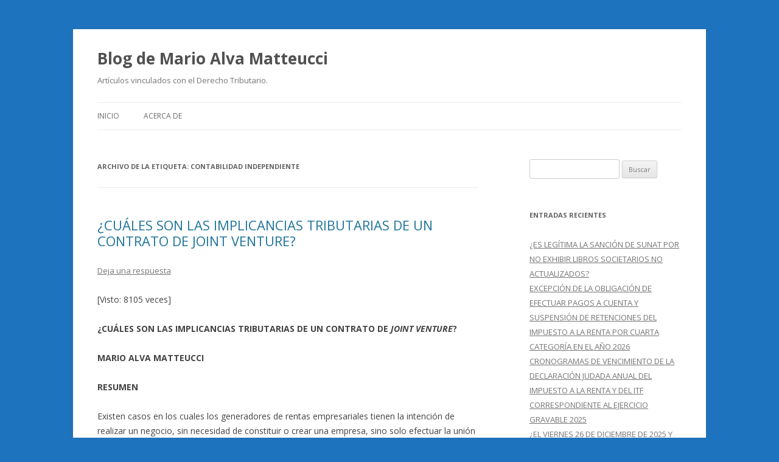

--- FILE ---
content_type: text/html; charset=UTF-8
request_url: http://blog.pucp.edu.pe/blog/blogdemarioalva/tag/contabilidad-independiente/
body_size: 15701
content:
<!DOCTYPE html>
<!--[if IE 7]>
<html class="ie ie7" lang="es-ES">
<![endif]-->
<!--[if IE 8]>
<html class="ie ie8" lang="es-ES">
<![endif]-->
<!--[if !(IE 7) & !(IE 8)]><!-->
<html lang="es-ES">
<!--<![endif]-->
<head>
<meta charset="UTF-8" />
<meta name="viewport" content="width=device-width" />
<title>contabilidad independiente | Blog de Mario Alva Matteucci</title>
<link rel="profile" href="http://gmpg.org/xfn/11" />
<link rel="pingback" href="http://blog.pucp.edu.pe/blog/blogdemarioalva/xmlrpc.php" />
<!--[if lt IE 9]>
<script src="http://blog.pucp.edu.pe/blog/blogdemarioalva/wp-content/themes/twentytwelve/js/html5.js" type="text/javascript"></script>
<![endif]-->
<link rel='dns-prefetch' href='//fonts.googleapis.com' />
<link rel='dns-prefetch' href='//s.w.org' />
<link href='https://fonts.gstatic.com' crossorigin rel='preconnect' />
<link rel="alternate" type="application/rss+xml" title="Blog de Mario Alva Matteucci &raquo; Feed" href="http://blog.pucp.edu.pe/blog/blogdemarioalva/feed/" />
<link rel="alternate" type="application/rss+xml" title="Blog de Mario Alva Matteucci &raquo; RSS de los comentarios" href="http://blog.pucp.edu.pe/blog/blogdemarioalva/comments/feed/" />
<link rel="alternate" type="application/rss+xml" title="Blog de Mario Alva Matteucci &raquo; contabilidad independiente RSS de la etiqueta" href="http://blog.pucp.edu.pe/blog/blogdemarioalva/tag/contabilidad-independiente/feed/" />
		<script type="text/javascript">
			window._wpemojiSettings = {"baseUrl":"https:\/\/s.w.org\/images\/core\/emoji\/11\/72x72\/","ext":".png","svgUrl":"https:\/\/s.w.org\/images\/core\/emoji\/11\/svg\/","svgExt":".svg","source":{"concatemoji":"http:\/\/blog.pucp.edu.pe\/blog\/blogdemarioalva\/wp-includes\/js\/wp-emoji-release.min.js?ver=4.9.8"}};
			!function(a,b,c){function d(a,b){var c=String.fromCharCode;l.clearRect(0,0,k.width,k.height),l.fillText(c.apply(this,a),0,0);var d=k.toDataURL();l.clearRect(0,0,k.width,k.height),l.fillText(c.apply(this,b),0,0);var e=k.toDataURL();return d===e}function e(a){var b;if(!l||!l.fillText)return!1;switch(l.textBaseline="top",l.font="600 32px Arial",a){case"flag":return!(b=d([55356,56826,55356,56819],[55356,56826,8203,55356,56819]))&&(b=d([55356,57332,56128,56423,56128,56418,56128,56421,56128,56430,56128,56423,56128,56447],[55356,57332,8203,56128,56423,8203,56128,56418,8203,56128,56421,8203,56128,56430,8203,56128,56423,8203,56128,56447]),!b);case"emoji":return b=d([55358,56760,9792,65039],[55358,56760,8203,9792,65039]),!b}return!1}function f(a){var c=b.createElement("script");c.src=a,c.defer=c.type="text/javascript",b.getElementsByTagName("head")[0].appendChild(c)}var g,h,i,j,k=b.createElement("canvas"),l=k.getContext&&k.getContext("2d");for(j=Array("flag","emoji"),c.supports={everything:!0,everythingExceptFlag:!0},i=0;i<j.length;i++)c.supports[j[i]]=e(j[i]),c.supports.everything=c.supports.everything&&c.supports[j[i]],"flag"!==j[i]&&(c.supports.everythingExceptFlag=c.supports.everythingExceptFlag&&c.supports[j[i]]);c.supports.everythingExceptFlag=c.supports.everythingExceptFlag&&!c.supports.flag,c.DOMReady=!1,c.readyCallback=function(){c.DOMReady=!0},c.supports.everything||(h=function(){c.readyCallback()},b.addEventListener?(b.addEventListener("DOMContentLoaded",h,!1),a.addEventListener("load",h,!1)):(a.attachEvent("onload",h),b.attachEvent("onreadystatechange",function(){"complete"===b.readyState&&c.readyCallback()})),g=c.source||{},g.concatemoji?f(g.concatemoji):g.wpemoji&&g.twemoji&&(f(g.twemoji),f(g.wpemoji)))}(window,document,window._wpemojiSettings);
		</script>
		<style type="text/css">
img.wp-smiley,
img.emoji {
	display: inline !important;
	border: none !important;
	box-shadow: none !important;
	height: 1em !important;
	width: 1em !important;
	margin: 0 .07em !important;
	vertical-align: -0.1em !important;
	background: none !important;
	padding: 0 !important;
}
</style>
<link rel='stylesheet' id='rating-dia-css'  href='http://blog.pucp.edu.pe/blog/blogdemarioalva/wp-content/plugins/rating-dia/css/rating-dia.css?ver=4.9.8' type='text/css' media='all' />
<link rel='stylesheet' id='twentytwelve-fonts-css'  href='https://fonts.googleapis.com/css?family=Open+Sans:400italic,700italic,400,700&#038;subset=latin,latin-ext' type='text/css' media='all' />
<link rel='stylesheet' id='twentytwelve-style-css'  href='http://blog.pucp.edu.pe/blog/blogdemarioalva/wp-content/themes/twentytwelve/style.css?ver=4.9.8' type='text/css' media='all' />
<!--[if lt IE 9]>
<link rel='stylesheet' id='twentytwelve-ie-css'  href='http://blog.pucp.edu.pe/blog/blogdemarioalva/wp-content/themes/twentytwelve/css/ie.css?ver=20121010' type='text/css' media='all' />
<![endif]-->
<link rel='stylesheet' id='subscribe-by-email-widget-css-css'  href='http://blog.pucp.edu.pe/blog/blogdemarioalva/wp-content/plugins/subscribe-by-email/assets/css/widget/widget.css?ver=20130522' type='text/css' media='all' />
<link rel='stylesheet' id='addtoany-css'  href='http://blog.pucp.edu.pe/blog/blogdemarioalva/wp-content/plugins/add-to-any/addtoany.min.css?ver=1.14' type='text/css' media='all' />
<link rel='stylesheet' id='site-categories-styles-css'  href='http://blog.pucp.edu.pe/blog/blogdemarioalva/wp-content/plugins/site-categories/css/site-categories-styles.css?ver=4.9.8' type='text/css' media='all' />
<link rel='stylesheet' id='sbe-form-css-css'  href='http://blog.pucp.edu.pe/blog/blogdemarioalva/wp-content/plugins/subscribe-by-email/assets//css/shortcode.css?ver=20140212' type='text/css' media='all' />
<script type='text/javascript' src='http://blog.pucp.edu.pe/blog/blogdemarioalva/wp-includes/js/jquery/jquery.js?ver=1.12.4'></script>
<script type='text/javascript' src='http://blog.pucp.edu.pe/blog/blogdemarioalva/wp-includes/js/jquery/jquery-migrate.min.js?ver=1.4.1'></script>
<script type='text/javascript' src='http://blog.pucp.edu.pe/blog/blogdemarioalva/wp-content/plugins/add-to-any/addtoany.min.js?ver=1.0'></script>
<script type='text/javascript'>
/* <![CDATA[ */
var RatingDia = {"ajaxurl":"http:\/\/blog.pucp.edu.pe\/blog\/blogdemarioalva\/wp-admin\/admin-ajax.php","security":"1622dcb354"};
/* ]]> */
</script>
<script type='text/javascript' src='http://blog.pucp.edu.pe/blog/blogdemarioalva/wp-content/plugins/rating-dia/js/rating-dia.js?ver=4.9.8'></script>
<script type='text/javascript'>
/* <![CDATA[ */
var sbe_widget_captions = {"ajaxurl":"http:\/\/blog.pucp.edu.pe\/blog\/blogdemarioalva\/wp-admin\/admin-ajax.php","nonce":"d239061659"};
/* ]]> */
</script>
<script type='text/javascript' src='http://blog.pucp.edu.pe/blog/blogdemarioalva/wp-content/plugins/subscribe-by-email/assets/js/widget.js?ver=4.9.8'></script>
<link rel='https://api.w.org/' href='http://blog.pucp.edu.pe/blog/blogdemarioalva/wp-json/' />
<link rel="EditURI" type="application/rsd+xml" title="RSD" href="http://blog.pucp.edu.pe/blog/blogdemarioalva/xmlrpc.php?rsd" />
<link rel="wlwmanifest" type="application/wlwmanifest+xml" href="http://blog.pucp.edu.pe/blog/blogdemarioalva/wp-includes/wlwmanifest.xml" /> 
<meta name="generator" content="WordPress 4.9.8" />

<script data-cfasync="false">
window.a2a_config=window.a2a_config||{};a2a_config.callbacks=[];a2a_config.overlays=[];a2a_config.templates={};a2a_localize = {
	Share: "Compartir",
	Save: "Guardar",
	Subscribe: "Suscribirse",
	Email: "Email",
	Bookmark: "Marcador",
	ShowAll: "Mostrar todo",
	ShowLess: "Mostrar menos",
	FindServices: "Buscar servicios(s)",
	FindAnyServiceToAddTo: "Buscar servicio",
	PoweredBy: "Servicio ofrecido por",
	ShareViaEmail: "Compartir por correo electrónico",
	SubscribeViaEmail: "Suscribirse a través de correo electrónico",
	BookmarkInYourBrowser: "Agregar a marcadores de tu navegador",
	BookmarkInstructions: "Presiona Ctrl + D o \u2318+D para agregar a favoritos",
	AddToYourFavorites: "Agregar a favoritos",
	SendFromWebOrProgram: "Enviar desde cualquier dirección o programa de correo electrónico ",
	EmailProgram: "Programación de correo electrónicos",
	More: "Más&#8230;"
};

(function(d,s,a,b){a=d.createElement(s);b=d.getElementsByTagName(s)[0];a.async=1;a.src="https://static.addtoany.com/menu/page.js";b.parentNode.insertBefore(a,b);})(document,"script");
</script>

            <script>
                (function(i,s,o,g,r,a,m){i['GoogleAnalyticsObject']=r;i[r]=i[r]||function(){
                (i[r].q=i[r].q||[]).push(arguments)},i[r].l=1*new Date();a=s.createElement(o),
                m=s.getElementsByTagName(o)[0];a.async=1;a.src=g;m.parentNode.insertBefore(a,m)
                })(window,document,'script','//www.google-analytics.com/analytics.js','gaplusu');

                function gaplus_track() {
                                                gaplusu('create', 'UA-394303-1', 'auto');
                                                                                                    gaplusu('send', 'pageview');
                    
                                    }

                                    gaplus_track();
                
            </script>

				<style type="text/css">.recentcomments a{display:inline !important;padding:0 !important;margin:0 !important;}</style>
		<style type="text/css" id="custom-background-css">
body.custom-background { background-color: #1e73be; }
</style>
</head>

<body class="archive tag tag-contabilidad-independiente tag-1476 custom-background custom-font-enabled">
<div id="page" class="hfeed site">
	<header id="masthead" class="site-header" role="banner">
		<hgroup>
			<h1 class="site-title"><a href="http://blog.pucp.edu.pe/blog/blogdemarioalva/" title="Blog de Mario Alva Matteucci" rel="home">Blog de Mario Alva Matteucci</a></h1>
			<h2 class="site-description">Artículos vinculados con el Derecho Tributario.</h2>
		</hgroup>

		<nav id="site-navigation" class="main-navigation" role="navigation">
			<button class="menu-toggle">Menú</button>
			<a class="assistive-text" href="#content" title="Ir al contenido">Ir al contenido</a>
			<div class="nav-menu"><ul>
<li ><a href="http://blog.pucp.edu.pe/blog/blogdemarioalva/">Inicio</a></li><li class="page_item page-item-2"><a href="http://blog.pucp.edu.pe/blog/blogdemarioalva/acerca-de/">Acerca de</a></li>
</ul></div>
		</nav><!-- #site-navigation -->

			</header><!-- #masthead -->

	<div id="main" class="wrapper">

	<section id="primary" class="site-content">
		<div id="content" role="main">

					<header class="archive-header">
				<h1 class="archive-title">Archivo de la etiqueta: <span>contabilidad independiente</span></h1>

						</header><!-- .archive-header -->

			
	<article id="post-4453" class="post-4453 post type-post status-publish format-standard hentry category-contratos-modernos tag-aporte tag-autonomia-privada tag-contabilidad-independiente tag-contrato-asociativo tag-gestion tag-inversion tag-joint-venture tag-negocios tag-riesgo-compartido">
				<header class="entry-header">
			
						<h1 class="entry-title">
				<a href="http://blog.pucp.edu.pe/blog/blogdemarioalva/2018/11/14/cuales-son-las-implicancias-tributarias-de-un-contrato-de-joint-venture/" rel="bookmark">¿CUÁLES SON LAS IMPLICANCIAS TRIBUTARIAS DE UN CONTRATO DE JOINT VENTURE?</a>
			</h1>
										<div class="comments-link">
					<a href="http://blog.pucp.edu.pe/blog/blogdemarioalva/2018/11/14/cuales-son-las-implicancias-tributarias-de-un-contrato-de-joint-venture/#respond"><span class="leave-reply">Deja una respuesta</span></a>				</div><!-- .comments-link -->
					</header><!-- .entry-header -->

				<div class="entry-content">
			<div class="visitor-counter-style">[Visto: 8105 veces]</div></br><p><strong>¿CUÁLES SON LAS IMPLICANCIAS TRIBUTARIAS DE UN CONTRATO DE <em>JOINT VENTURE</em>?</strong><strong> </strong></p>
<p><strong>MARIO ALVA MATTEUCCI</strong></p>
<p><strong>RESUMEN</strong></p>
<p>Existen casos en los cuales los generadores de rentas empresariales tienen la intención de realizar un negocio, sin necesidad de constituir o crear una empresa, sino solo efectuar la unión de esfuerzos, recursos y experiencia para llevar a cabo un negocio, en el cual podrán obtener ganancias al igual que asumir los riesgos y soportar una pérdida. Lo antes señalado es una breve descripción de una forma contractual denominada <em>joint venture</em>, la cual será analizada en el presente informe, enfocándonos en el aspecto impositivo, tanto el en Impuesto a la Renta como con respecto al Impuesto General a las Ventas.</p>
<p><strong>PALABRAS CLAVE</strong></p>
<p>Riesgo compartido / contabilidad independiente / inversión / negocios / gestión / aporte / contrato asociativo</p>
<ol>
<li><strong> INTRODUCCIÓN </strong></li>
</ol>
<p>Dentro de la libertad contractual que los generadores de rentas empresariales tienen, estos pueden optar por reunirse para constituir una nueva empresa o también asociarse sin necesidad de la creación de ésta. En este último supuesto, las partes contratantes procuran llevar adelante un negocio, sin perder independencia de sus otras labores, en el que realizarán inversiones para obtener posteriormente ganancias al igual que asumir el riesgo, en caso existan pérdidas. Lo antes mencionado alude al contrato de <em>Joint Venture</em>, el cual será tratado en el presente informe, procurando revisar su tratamiento tributario con respecto al Impuesto a la Renta, al igual que el Impuesto General a las Ventas. <a href="http://blog.pucp.edu.pe/blog/blogdemarioalva/2018/11/14/cuales-son-las-implicancias-tributarias-de-un-contrato-de-joint-venture/#more-4453" class="more-link">Sigue leyendo <span class="meta-nav">&rarr;</span></a></p>
<div class="addtoany_share_save_container addtoany_content addtoany_content_bottom"><div class="a2a_kit a2a_kit_size_32 addtoany_list" data-a2a-url="http://blog.pucp.edu.pe/blog/blogdemarioalva/2018/11/14/cuales-son-las-implicancias-tributarias-de-un-contrato-de-joint-venture/" data-a2a-title="¿CUÁLES SON LAS IMPLICANCIAS TRIBUTARIAS DE UN CONTRATO DE JOINT VENTURE?"><a class="a2a_button_facebook" href="https://www.addtoany.com/add_to/facebook?linkurl=http%3A%2F%2Fblog.pucp.edu.pe%2Fblog%2Fblogdemarioalva%2F2018%2F11%2F14%2Fcuales-son-las-implicancias-tributarias-de-un-contrato-de-joint-venture%2F&amp;linkname=%C2%BFCU%C3%81LES%20SON%20LAS%20IMPLICANCIAS%20TRIBUTARIAS%20DE%20UN%20CONTRATO%20DE%20JOINT%20VENTURE%3F" title="Facebook" rel="nofollow noopener" target="_blank"></a><a class="a2a_button_twitter" href="https://www.addtoany.com/add_to/twitter?linkurl=http%3A%2F%2Fblog.pucp.edu.pe%2Fblog%2Fblogdemarioalva%2F2018%2F11%2F14%2Fcuales-son-las-implicancias-tributarias-de-un-contrato-de-joint-venture%2F&amp;linkname=%C2%BFCU%C3%81LES%20SON%20LAS%20IMPLICANCIAS%20TRIBUTARIAS%20DE%20UN%20CONTRATO%20DE%20JOINT%20VENTURE%3F" title="Twitter" rel="nofollow noopener" target="_blank"></a><a class="a2a_button_google_plus" href="https://www.addtoany.com/add_to/google_plus?linkurl=http%3A%2F%2Fblog.pucp.edu.pe%2Fblog%2Fblogdemarioalva%2F2018%2F11%2F14%2Fcuales-son-las-implicancias-tributarias-de-un-contrato-de-joint-venture%2F&amp;linkname=%C2%BFCU%C3%81LES%20SON%20LAS%20IMPLICANCIAS%20TRIBUTARIAS%20DE%20UN%20CONTRATO%20DE%20JOINT%20VENTURE%3F" title="Google+" rel="nofollow noopener" target="_blank"></a><a class="a2a_dd addtoany_share_save addtoany_share" href="https://www.addtoany.com/share"></a></div></div>					</div><!-- .entry-content -->
		
		<footer class="entry-meta">
			Esta entrada se publicó en <a href="http://blog.pucp.edu.pe/blog/blogdemarioalva/category/contratos-modernos/" rel="category tag">Contratos modernos</a> y está etiquetada con <a href="http://blog.pucp.edu.pe/blog/blogdemarioalva/tag/aporte/" rel="tag">aporte</a>, <a href="http://blog.pucp.edu.pe/blog/blogdemarioalva/tag/autonomia-privada/" rel="tag">Autonomía privada</a>, <a href="http://blog.pucp.edu.pe/blog/blogdemarioalva/tag/contabilidad-independiente/" rel="tag">contabilidad independiente</a>, <a href="http://blog.pucp.edu.pe/blog/blogdemarioalva/tag/contrato-asociativo/" rel="tag">contrato asociativo</a>, <a href="http://blog.pucp.edu.pe/blog/blogdemarioalva/tag/gestion/" rel="tag">Gestión</a>, <a href="http://blog.pucp.edu.pe/blog/blogdemarioalva/tag/inversion/" rel="tag">Inversión</a>, <a href="http://blog.pucp.edu.pe/blog/blogdemarioalva/tag/joint-venture/" rel="tag">Joint Venture</a>, <a href="http://blog.pucp.edu.pe/blog/blogdemarioalva/tag/negocios/" rel="tag">negocios</a>, <a href="http://blog.pucp.edu.pe/blog/blogdemarioalva/tag/riesgo-compartido/" rel="tag">Riesgo compartido</a> en <a href="http://blog.pucp.edu.pe/blog/blogdemarioalva/2018/11/14/cuales-son-las-implicancias-tributarias-de-un-contrato-de-joint-venture/" title="3:05 pm" rel="bookmark"><time class="entry-date" datetime="2018-11-14T15:05:52+00:00">14 noviembre, 2018</time></a><span class="by-author"> por <span class="author vcard"><a class="url fn n" href="http://blog.pucp.edu.pe/blog/blogdemarioalva/author/alva-jm/" title="Ver todas las entradas de JUAN MARIO ALVA MATTEUCCI" rel="author">JUAN MARIO ALVA MATTEUCCI</a></span></span>.								</footer><!-- .entry-meta -->
	</article><!-- #post -->

		
		</div><!-- #content -->
	</section><!-- #primary -->


			<div id="secondary" class="widget-area" role="complementary">
			<aside id="search-2" class="widget widget_search"><form role="search" method="get" id="searchform" class="searchform" action="http://blog.pucp.edu.pe/blog/blogdemarioalva/">
				<div>
					<label class="screen-reader-text" for="s">Buscar:</label>
					<input type="text" value="" name="s" id="s" />
					<input type="submit" id="searchsubmit" value="Buscar" />
				</div>
			</form></aside>		<aside id="recent-posts-2" class="widget widget_recent_entries">		<h3 class="widget-title">Entradas recientes</h3>		<ul>
											<li>
					<a href="http://blog.pucp.edu.pe/blog/blogdemarioalva/2026/01/02/es-legitima-la-sancion-de-sunat-por-no-exhibir-libros-societarios-no-actualizados/">¿ES LEGÍTIMA LA SANCIÓN DE SUNAT POR NO EXHIBIR LIBROS SOCIETARIOS NO ACTUALIZADOS?</a>
									</li>
											<li>
					<a href="http://blog.pucp.edu.pe/blog/blogdemarioalva/2025/12/31/excepcion-de-la-obligacion-de-efectuar-pagos-a-cuenta-y-suspension-de-retenciones-del-impuesto-a-la-renta-por-cuarta-categoria-en-el-ano-2026/">EXCEPCIÓN DE LA OBLIGACIÓN DE EFECTUAR PAGOS A CUENTA Y SUSPENSIÓN DE RETENCIONES DEL IMPUESTO A LA RENTA POR CUARTA CATEGORÍA EN EL AÑO 2026</a>
									</li>
											<li>
					<a href="http://blog.pucp.edu.pe/blog/blogdemarioalva/2025/12/30/cronogramas-de-vencimiento-de-la-declaracion-judada-anual-del-impuesto-a-la-renta-y-del-itf-correspondiente-al-ejercicio-gravable-2025/">CRONOGRAMAS DE VENCIMIENTO DE LA DECLARACIÓN JUDADA ANUAL DEL IMPUESTO A LA RENTA Y DEL ITF CORRESPONDIENTE AL EJERCICIO GRAVABLE 2025</a>
									</li>
											<li>
					<a href="http://blog.pucp.edu.pe/blog/blogdemarioalva/2025/12/26/el-viernes-26-de-diciembre-de-2025-y-el-viernes-2-de-enero-de-2026-son-feriados-para-efectos-tributarios-tenga-cuidado/">¿EL VIERNES 26 DE DICIEMBRE DE 2025 Y EL VIERNES 2 DE ENERO DE 2026 SON FERIADOS PARA EFECTOS TRIBUTARIOS?: Tenga cuidado</a>
									</li>
											<li>
					<a href="http://blog.pucp.edu.pe/blog/blogdemarioalva/2025/12/17/libro-cierre-contable-y-tributario-2025/">LIBRO: CIERRE CONTABLE Y TRIBUTARIO 2025</a>
									</li>
					</ul>
		</aside><aside id="recent-comments-2" class="widget widget_recent_comments"><h3 class="widget-title">Comentarios recientes</h3><ul id="recentcomments"><li class="recentcomments"><span class="comment-author-link"><a href='http://blog.pucp.edu.pe/blogdemarioalva' rel='external nofollow' class='url'>JUAN MARIO ALVA MATTEUCCI</a></span> en <a href="http://blog.pucp.edu.pe/blog/blogdemarioalva/2024/07/12/sustentacion-de-grado-de-magister-en-contabilidad-con-mencion-en-politica-y-administracion-tributaria/#comment-12171">SUSTENTACIÓN DE GRADO DE MAGÍSTER EN CONTABILIDAD CON MENCIÓN EN POLÍTICA Y ADMINISTRACIÓN TRIBUTARIA</a></li><li class="recentcomments"><span class="comment-author-link">cesar sandoval</span> en <a href="http://blog.pucp.edu.pe/blog/blogdemarioalva/2024/07/12/sustentacion-de-grado-de-magister-en-contabilidad-con-mencion-en-politica-y-administracion-tributaria/#comment-12169">SUSTENTACIÓN DE GRADO DE MAGÍSTER EN CONTABILIDAD CON MENCIÓN EN POLÍTICA Y ADMINISTRACIÓN TRIBUTARIA</a></li><li class="recentcomments"><span class="comment-author-link"><a href='http://blog.pucp.edu.pe/blogdemarioalva' rel='external nofollow' class='url'>JUAN MARIO ALVA MATTEUCCI</a></span> en <a href="http://blog.pucp.edu.pe/blog/blogdemarioalva/2024/05/03/cumplimos-15-anos-de-difusion-de-temas-tributarios/#comment-12099">CUMPLIMOS 15 AÑOS DE DIFUSIÓN DE TEMAS TRIBUTARIOS</a></li><li class="recentcomments"><span class="comment-author-link">JUAN MIGUEL LAMADRID IBÁÑEZ</span> en <a href="http://blog.pucp.edu.pe/blog/blogdemarioalva/2024/05/03/cumplimos-15-anos-de-difusion-de-temas-tributarios/#comment-12098">CUMPLIMOS 15 AÑOS DE DIFUSIÓN DE TEMAS TRIBUTARIOS</a></li><li class="recentcomments"><span class="comment-author-link"><a href='https://www.ozkaynakturizm.com' rel='external nofollow' class='url'>Minibüs Kiralama</a></span> en <a href="http://blog.pucp.edu.pe/blog/blogdemarioalva/2023/12/21/para-que-es-util-el-test-del-beneficio/#comment-12096">¿PARA QUÉ ES ÚTIL EL TEST DEL BENEFICIO?</a></li></ul></aside><aside id="archives-2" class="widget widget_archive"><h3 class="widget-title">Archivos</h3>		<ul>
			<li><a href='http://blog.pucp.edu.pe/blog/blogdemarioalva/2026/01/'>enero 2026</a></li>
	<li><a href='http://blog.pucp.edu.pe/blog/blogdemarioalva/2025/12/'>diciembre 2025</a></li>
	<li><a href='http://blog.pucp.edu.pe/blog/blogdemarioalva/2025/11/'>noviembre 2025</a></li>
	<li><a href='http://blog.pucp.edu.pe/blog/blogdemarioalva/2025/10/'>octubre 2025</a></li>
	<li><a href='http://blog.pucp.edu.pe/blog/blogdemarioalva/2025/09/'>septiembre 2025</a></li>
	<li><a href='http://blog.pucp.edu.pe/blog/blogdemarioalva/2025/08/'>agosto 2025</a></li>
	<li><a href='http://blog.pucp.edu.pe/blog/blogdemarioalva/2025/07/'>julio 2025</a></li>
	<li><a href='http://blog.pucp.edu.pe/blog/blogdemarioalva/2025/06/'>junio 2025</a></li>
	<li><a href='http://blog.pucp.edu.pe/blog/blogdemarioalva/2025/05/'>mayo 2025</a></li>
	<li><a href='http://blog.pucp.edu.pe/blog/blogdemarioalva/2025/04/'>abril 2025</a></li>
	<li><a href='http://blog.pucp.edu.pe/blog/blogdemarioalva/2025/03/'>marzo 2025</a></li>
	<li><a href='http://blog.pucp.edu.pe/blog/blogdemarioalva/2025/02/'>febrero 2025</a></li>
	<li><a href='http://blog.pucp.edu.pe/blog/blogdemarioalva/2025/01/'>enero 2025</a></li>
	<li><a href='http://blog.pucp.edu.pe/blog/blogdemarioalva/2024/12/'>diciembre 2024</a></li>
	<li><a href='http://blog.pucp.edu.pe/blog/blogdemarioalva/2024/11/'>noviembre 2024</a></li>
	<li><a href='http://blog.pucp.edu.pe/blog/blogdemarioalva/2024/10/'>octubre 2024</a></li>
	<li><a href='http://blog.pucp.edu.pe/blog/blogdemarioalva/2024/09/'>septiembre 2024</a></li>
	<li><a href='http://blog.pucp.edu.pe/blog/blogdemarioalva/2024/08/'>agosto 2024</a></li>
	<li><a href='http://blog.pucp.edu.pe/blog/blogdemarioalva/2024/07/'>julio 2024</a></li>
	<li><a href='http://blog.pucp.edu.pe/blog/blogdemarioalva/2024/06/'>junio 2024</a></li>
	<li><a href='http://blog.pucp.edu.pe/blog/blogdemarioalva/2024/05/'>mayo 2024</a></li>
	<li><a href='http://blog.pucp.edu.pe/blog/blogdemarioalva/2024/04/'>abril 2024</a></li>
	<li><a href='http://blog.pucp.edu.pe/blog/blogdemarioalva/2024/03/'>marzo 2024</a></li>
	<li><a href='http://blog.pucp.edu.pe/blog/blogdemarioalva/2024/02/'>febrero 2024</a></li>
	<li><a href='http://blog.pucp.edu.pe/blog/blogdemarioalva/2024/01/'>enero 2024</a></li>
	<li><a href='http://blog.pucp.edu.pe/blog/blogdemarioalva/2023/12/'>diciembre 2023</a></li>
	<li><a href='http://blog.pucp.edu.pe/blog/blogdemarioalva/2023/11/'>noviembre 2023</a></li>
	<li><a href='http://blog.pucp.edu.pe/blog/blogdemarioalva/2023/10/'>octubre 2023</a></li>
	<li><a href='http://blog.pucp.edu.pe/blog/blogdemarioalva/2023/09/'>septiembre 2023</a></li>
	<li><a href='http://blog.pucp.edu.pe/blog/blogdemarioalva/2023/08/'>agosto 2023</a></li>
	<li><a href='http://blog.pucp.edu.pe/blog/blogdemarioalva/2023/07/'>julio 2023</a></li>
	<li><a href='http://blog.pucp.edu.pe/blog/blogdemarioalva/2023/06/'>junio 2023</a></li>
	<li><a href='http://blog.pucp.edu.pe/blog/blogdemarioalva/2023/05/'>mayo 2023</a></li>
	<li><a href='http://blog.pucp.edu.pe/blog/blogdemarioalva/2023/04/'>abril 2023</a></li>
	<li><a href='http://blog.pucp.edu.pe/blog/blogdemarioalva/2023/03/'>marzo 2023</a></li>
	<li><a href='http://blog.pucp.edu.pe/blog/blogdemarioalva/2023/02/'>febrero 2023</a></li>
	<li><a href='http://blog.pucp.edu.pe/blog/blogdemarioalva/2023/01/'>enero 2023</a></li>
	<li><a href='http://blog.pucp.edu.pe/blog/blogdemarioalva/2022/12/'>diciembre 2022</a></li>
	<li><a href='http://blog.pucp.edu.pe/blog/blogdemarioalva/2022/11/'>noviembre 2022</a></li>
	<li><a href='http://blog.pucp.edu.pe/blog/blogdemarioalva/2022/10/'>octubre 2022</a></li>
	<li><a href='http://blog.pucp.edu.pe/blog/blogdemarioalva/2022/09/'>septiembre 2022</a></li>
	<li><a href='http://blog.pucp.edu.pe/blog/blogdemarioalva/2022/08/'>agosto 2022</a></li>
	<li><a href='http://blog.pucp.edu.pe/blog/blogdemarioalva/2022/07/'>julio 2022</a></li>
	<li><a href='http://blog.pucp.edu.pe/blog/blogdemarioalva/2022/06/'>junio 2022</a></li>
	<li><a href='http://blog.pucp.edu.pe/blog/blogdemarioalva/2022/05/'>mayo 2022</a></li>
	<li><a href='http://blog.pucp.edu.pe/blog/blogdemarioalva/2022/04/'>abril 2022</a></li>
	<li><a href='http://blog.pucp.edu.pe/blog/blogdemarioalva/2022/03/'>marzo 2022</a></li>
	<li><a href='http://blog.pucp.edu.pe/blog/blogdemarioalva/2022/02/'>febrero 2022</a></li>
	<li><a href='http://blog.pucp.edu.pe/blog/blogdemarioalva/2022/01/'>enero 2022</a></li>
	<li><a href='http://blog.pucp.edu.pe/blog/blogdemarioalva/2021/12/'>diciembre 2021</a></li>
	<li><a href='http://blog.pucp.edu.pe/blog/blogdemarioalva/2021/11/'>noviembre 2021</a></li>
	<li><a href='http://blog.pucp.edu.pe/blog/blogdemarioalva/2021/10/'>octubre 2021</a></li>
	<li><a href='http://blog.pucp.edu.pe/blog/blogdemarioalva/2021/09/'>septiembre 2021</a></li>
	<li><a href='http://blog.pucp.edu.pe/blog/blogdemarioalva/2021/08/'>agosto 2021</a></li>
	<li><a href='http://blog.pucp.edu.pe/blog/blogdemarioalva/2021/07/'>julio 2021</a></li>
	<li><a href='http://blog.pucp.edu.pe/blog/blogdemarioalva/2021/06/'>junio 2021</a></li>
	<li><a href='http://blog.pucp.edu.pe/blog/blogdemarioalva/2021/05/'>mayo 2021</a></li>
	<li><a href='http://blog.pucp.edu.pe/blog/blogdemarioalva/2021/04/'>abril 2021</a></li>
	<li><a href='http://blog.pucp.edu.pe/blog/blogdemarioalva/2021/03/'>marzo 2021</a></li>
	<li><a href='http://blog.pucp.edu.pe/blog/blogdemarioalva/2021/02/'>febrero 2021</a></li>
	<li><a href='http://blog.pucp.edu.pe/blog/blogdemarioalva/2021/01/'>enero 2021</a></li>
	<li><a href='http://blog.pucp.edu.pe/blog/blogdemarioalva/2020/12/'>diciembre 2020</a></li>
	<li><a href='http://blog.pucp.edu.pe/blog/blogdemarioalva/2020/11/'>noviembre 2020</a></li>
	<li><a href='http://blog.pucp.edu.pe/blog/blogdemarioalva/2020/10/'>octubre 2020</a></li>
	<li><a href='http://blog.pucp.edu.pe/blog/blogdemarioalva/2020/09/'>septiembre 2020</a></li>
	<li><a href='http://blog.pucp.edu.pe/blog/blogdemarioalva/2020/08/'>agosto 2020</a></li>
	<li><a href='http://blog.pucp.edu.pe/blog/blogdemarioalva/2020/07/'>julio 2020</a></li>
	<li><a href='http://blog.pucp.edu.pe/blog/blogdemarioalva/2020/06/'>junio 2020</a></li>
	<li><a href='http://blog.pucp.edu.pe/blog/blogdemarioalva/2020/05/'>mayo 2020</a></li>
	<li><a href='http://blog.pucp.edu.pe/blog/blogdemarioalva/2020/04/'>abril 2020</a></li>
	<li><a href='http://blog.pucp.edu.pe/blog/blogdemarioalva/2020/03/'>marzo 2020</a></li>
	<li><a href='http://blog.pucp.edu.pe/blog/blogdemarioalva/2020/02/'>febrero 2020</a></li>
	<li><a href='http://blog.pucp.edu.pe/blog/blogdemarioalva/2020/01/'>enero 2020</a></li>
	<li><a href='http://blog.pucp.edu.pe/blog/blogdemarioalva/2019/12/'>diciembre 2019</a></li>
	<li><a href='http://blog.pucp.edu.pe/blog/blogdemarioalva/2019/11/'>noviembre 2019</a></li>
	<li><a href='http://blog.pucp.edu.pe/blog/blogdemarioalva/2019/10/'>octubre 2019</a></li>
	<li><a href='http://blog.pucp.edu.pe/blog/blogdemarioalva/2019/09/'>septiembre 2019</a></li>
	<li><a href='http://blog.pucp.edu.pe/blog/blogdemarioalva/2019/08/'>agosto 2019</a></li>
	<li><a href='http://blog.pucp.edu.pe/blog/blogdemarioalva/2019/07/'>julio 2019</a></li>
	<li><a href='http://blog.pucp.edu.pe/blog/blogdemarioalva/2019/06/'>junio 2019</a></li>
	<li><a href='http://blog.pucp.edu.pe/blog/blogdemarioalva/2019/05/'>mayo 2019</a></li>
	<li><a href='http://blog.pucp.edu.pe/blog/blogdemarioalva/2019/04/'>abril 2019</a></li>
	<li><a href='http://blog.pucp.edu.pe/blog/blogdemarioalva/2019/03/'>marzo 2019</a></li>
	<li><a href='http://blog.pucp.edu.pe/blog/blogdemarioalva/2019/02/'>febrero 2019</a></li>
	<li><a href='http://blog.pucp.edu.pe/blog/blogdemarioalva/2019/01/'>enero 2019</a></li>
	<li><a href='http://blog.pucp.edu.pe/blog/blogdemarioalva/2018/12/'>diciembre 2018</a></li>
	<li><a href='http://blog.pucp.edu.pe/blog/blogdemarioalva/2018/11/'>noviembre 2018</a></li>
	<li><a href='http://blog.pucp.edu.pe/blog/blogdemarioalva/2018/10/'>octubre 2018</a></li>
	<li><a href='http://blog.pucp.edu.pe/blog/blogdemarioalva/2018/09/'>septiembre 2018</a></li>
	<li><a href='http://blog.pucp.edu.pe/blog/blogdemarioalva/2018/08/'>agosto 2018</a></li>
	<li><a href='http://blog.pucp.edu.pe/blog/blogdemarioalva/2018/07/'>julio 2018</a></li>
	<li><a href='http://blog.pucp.edu.pe/blog/blogdemarioalva/2018/06/'>junio 2018</a></li>
	<li><a href='http://blog.pucp.edu.pe/blog/blogdemarioalva/2018/05/'>mayo 2018</a></li>
	<li><a href='http://blog.pucp.edu.pe/blog/blogdemarioalva/2018/04/'>abril 2018</a></li>
	<li><a href='http://blog.pucp.edu.pe/blog/blogdemarioalva/2018/03/'>marzo 2018</a></li>
	<li><a href='http://blog.pucp.edu.pe/blog/blogdemarioalva/2018/02/'>febrero 2018</a></li>
	<li><a href='http://blog.pucp.edu.pe/blog/blogdemarioalva/2018/01/'>enero 2018</a></li>
	<li><a href='http://blog.pucp.edu.pe/blog/blogdemarioalva/2017/12/'>diciembre 2017</a></li>
	<li><a href='http://blog.pucp.edu.pe/blog/blogdemarioalva/2017/11/'>noviembre 2017</a></li>
	<li><a href='http://blog.pucp.edu.pe/blog/blogdemarioalva/2017/10/'>octubre 2017</a></li>
	<li><a href='http://blog.pucp.edu.pe/blog/blogdemarioalva/2017/09/'>septiembre 2017</a></li>
	<li><a href='http://blog.pucp.edu.pe/blog/blogdemarioalva/2017/08/'>agosto 2017</a></li>
	<li><a href='http://blog.pucp.edu.pe/blog/blogdemarioalva/2017/07/'>julio 2017</a></li>
	<li><a href='http://blog.pucp.edu.pe/blog/blogdemarioalva/2017/06/'>junio 2017</a></li>
	<li><a href='http://blog.pucp.edu.pe/blog/blogdemarioalva/2017/05/'>mayo 2017</a></li>
	<li><a href='http://blog.pucp.edu.pe/blog/blogdemarioalva/2017/04/'>abril 2017</a></li>
	<li><a href='http://blog.pucp.edu.pe/blog/blogdemarioalva/2017/03/'>marzo 2017</a></li>
	<li><a href='http://blog.pucp.edu.pe/blog/blogdemarioalva/2017/02/'>febrero 2017</a></li>
	<li><a href='http://blog.pucp.edu.pe/blog/blogdemarioalva/2017/01/'>enero 2017</a></li>
	<li><a href='http://blog.pucp.edu.pe/blog/blogdemarioalva/2016/12/'>diciembre 2016</a></li>
	<li><a href='http://blog.pucp.edu.pe/blog/blogdemarioalva/2016/11/'>noviembre 2016</a></li>
	<li><a href='http://blog.pucp.edu.pe/blog/blogdemarioalva/2016/10/'>octubre 2016</a></li>
	<li><a href='http://blog.pucp.edu.pe/blog/blogdemarioalva/2016/09/'>septiembre 2016</a></li>
	<li><a href='http://blog.pucp.edu.pe/blog/blogdemarioalva/2016/08/'>agosto 2016</a></li>
	<li><a href='http://blog.pucp.edu.pe/blog/blogdemarioalva/2016/07/'>julio 2016</a></li>
	<li><a href='http://blog.pucp.edu.pe/blog/blogdemarioalva/2016/06/'>junio 2016</a></li>
	<li><a href='http://blog.pucp.edu.pe/blog/blogdemarioalva/2016/05/'>mayo 2016</a></li>
	<li><a href='http://blog.pucp.edu.pe/blog/blogdemarioalva/2016/04/'>abril 2016</a></li>
	<li><a href='http://blog.pucp.edu.pe/blog/blogdemarioalva/2016/03/'>marzo 2016</a></li>
	<li><a href='http://blog.pucp.edu.pe/blog/blogdemarioalva/2016/02/'>febrero 2016</a></li>
	<li><a href='http://blog.pucp.edu.pe/blog/blogdemarioalva/2016/01/'>enero 2016</a></li>
	<li><a href='http://blog.pucp.edu.pe/blog/blogdemarioalva/2015/12/'>diciembre 2015</a></li>
	<li><a href='http://blog.pucp.edu.pe/blog/blogdemarioalva/2015/11/'>noviembre 2015</a></li>
	<li><a href='http://blog.pucp.edu.pe/blog/blogdemarioalva/2015/10/'>octubre 2015</a></li>
	<li><a href='http://blog.pucp.edu.pe/blog/blogdemarioalva/2015/09/'>septiembre 2015</a></li>
	<li><a href='http://blog.pucp.edu.pe/blog/blogdemarioalva/2015/08/'>agosto 2015</a></li>
	<li><a href='http://blog.pucp.edu.pe/blog/blogdemarioalva/2015/07/'>julio 2015</a></li>
	<li><a href='http://blog.pucp.edu.pe/blog/blogdemarioalva/2015/06/'>junio 2015</a></li>
	<li><a href='http://blog.pucp.edu.pe/blog/blogdemarioalva/2015/05/'>mayo 2015</a></li>
	<li><a href='http://blog.pucp.edu.pe/blog/blogdemarioalva/2015/04/'>abril 2015</a></li>
	<li><a href='http://blog.pucp.edu.pe/blog/blogdemarioalva/2015/03/'>marzo 2015</a></li>
	<li><a href='http://blog.pucp.edu.pe/blog/blogdemarioalva/2015/02/'>febrero 2015</a></li>
	<li><a href='http://blog.pucp.edu.pe/blog/blogdemarioalva/2015/01/'>enero 2015</a></li>
	<li><a href='http://blog.pucp.edu.pe/blog/blogdemarioalva/2014/12/'>diciembre 2014</a></li>
	<li><a href='http://blog.pucp.edu.pe/blog/blogdemarioalva/2014/11/'>noviembre 2014</a></li>
	<li><a href='http://blog.pucp.edu.pe/blog/blogdemarioalva/2014/10/'>octubre 2014</a></li>
	<li><a href='http://blog.pucp.edu.pe/blog/blogdemarioalva/2014/09/'>septiembre 2014</a></li>
	<li><a href='http://blog.pucp.edu.pe/blog/blogdemarioalva/2014/08/'>agosto 2014</a></li>
	<li><a href='http://blog.pucp.edu.pe/blog/blogdemarioalva/2014/07/'>julio 2014</a></li>
	<li><a href='http://blog.pucp.edu.pe/blog/blogdemarioalva/2014/06/'>junio 2014</a></li>
	<li><a href='http://blog.pucp.edu.pe/blog/blogdemarioalva/2014/05/'>mayo 2014</a></li>
	<li><a href='http://blog.pucp.edu.pe/blog/blogdemarioalva/2014/04/'>abril 2014</a></li>
	<li><a href='http://blog.pucp.edu.pe/blog/blogdemarioalva/2014/03/'>marzo 2014</a></li>
	<li><a href='http://blog.pucp.edu.pe/blog/blogdemarioalva/2014/02/'>febrero 2014</a></li>
	<li><a href='http://blog.pucp.edu.pe/blog/blogdemarioalva/2014/01/'>enero 2014</a></li>
	<li><a href='http://blog.pucp.edu.pe/blog/blogdemarioalva/2013/12/'>diciembre 2013</a></li>
	<li><a href='http://blog.pucp.edu.pe/blog/blogdemarioalva/2013/11/'>noviembre 2013</a></li>
	<li><a href='http://blog.pucp.edu.pe/blog/blogdemarioalva/2013/10/'>octubre 2013</a></li>
	<li><a href='http://blog.pucp.edu.pe/blog/blogdemarioalva/2013/09/'>septiembre 2013</a></li>
	<li><a href='http://blog.pucp.edu.pe/blog/blogdemarioalva/2013/08/'>agosto 2013</a></li>
	<li><a href='http://blog.pucp.edu.pe/blog/blogdemarioalva/2013/07/'>julio 2013</a></li>
	<li><a href='http://blog.pucp.edu.pe/blog/blogdemarioalva/2013/06/'>junio 2013</a></li>
	<li><a href='http://blog.pucp.edu.pe/blog/blogdemarioalva/2013/05/'>mayo 2013</a></li>
	<li><a href='http://blog.pucp.edu.pe/blog/blogdemarioalva/2013/04/'>abril 2013</a></li>
	<li><a href='http://blog.pucp.edu.pe/blog/blogdemarioalva/2013/03/'>marzo 2013</a></li>
	<li><a href='http://blog.pucp.edu.pe/blog/blogdemarioalva/2013/02/'>febrero 2013</a></li>
	<li><a href='http://blog.pucp.edu.pe/blog/blogdemarioalva/2013/01/'>enero 2013</a></li>
	<li><a href='http://blog.pucp.edu.pe/blog/blogdemarioalva/2012/12/'>diciembre 2012</a></li>
	<li><a href='http://blog.pucp.edu.pe/blog/blogdemarioalva/2012/11/'>noviembre 2012</a></li>
	<li><a href='http://blog.pucp.edu.pe/blog/blogdemarioalva/2012/10/'>octubre 2012</a></li>
	<li><a href='http://blog.pucp.edu.pe/blog/blogdemarioalva/2012/09/'>septiembre 2012</a></li>
	<li><a href='http://blog.pucp.edu.pe/blog/blogdemarioalva/2012/08/'>agosto 2012</a></li>
	<li><a href='http://blog.pucp.edu.pe/blog/blogdemarioalva/2012/07/'>julio 2012</a></li>
	<li><a href='http://blog.pucp.edu.pe/blog/blogdemarioalva/2012/06/'>junio 2012</a></li>
	<li><a href='http://blog.pucp.edu.pe/blog/blogdemarioalva/2012/05/'>mayo 2012</a></li>
	<li><a href='http://blog.pucp.edu.pe/blog/blogdemarioalva/2012/04/'>abril 2012</a></li>
	<li><a href='http://blog.pucp.edu.pe/blog/blogdemarioalva/2012/03/'>marzo 2012</a></li>
	<li><a href='http://blog.pucp.edu.pe/blog/blogdemarioalva/2012/02/'>febrero 2012</a></li>
	<li><a href='http://blog.pucp.edu.pe/blog/blogdemarioalva/2012/01/'>enero 2012</a></li>
	<li><a href='http://blog.pucp.edu.pe/blog/blogdemarioalva/2011/12/'>diciembre 2011</a></li>
	<li><a href='http://blog.pucp.edu.pe/blog/blogdemarioalva/2011/11/'>noviembre 2011</a></li>
	<li><a href='http://blog.pucp.edu.pe/blog/blogdemarioalva/2011/10/'>octubre 2011</a></li>
	<li><a href='http://blog.pucp.edu.pe/blog/blogdemarioalva/2011/09/'>septiembre 2011</a></li>
	<li><a href='http://blog.pucp.edu.pe/blog/blogdemarioalva/2011/08/'>agosto 2011</a></li>
	<li><a href='http://blog.pucp.edu.pe/blog/blogdemarioalva/2011/07/'>julio 2011</a></li>
	<li><a href='http://blog.pucp.edu.pe/blog/blogdemarioalva/2011/06/'>junio 2011</a></li>
	<li><a href='http://blog.pucp.edu.pe/blog/blogdemarioalva/2011/05/'>mayo 2011</a></li>
	<li><a href='http://blog.pucp.edu.pe/blog/blogdemarioalva/2011/04/'>abril 2011</a></li>
	<li><a href='http://blog.pucp.edu.pe/blog/blogdemarioalva/2011/03/'>marzo 2011</a></li>
	<li><a href='http://blog.pucp.edu.pe/blog/blogdemarioalva/2011/02/'>febrero 2011</a></li>
	<li><a href='http://blog.pucp.edu.pe/blog/blogdemarioalva/2011/01/'>enero 2011</a></li>
	<li><a href='http://blog.pucp.edu.pe/blog/blogdemarioalva/2010/12/'>diciembre 2010</a></li>
	<li><a href='http://blog.pucp.edu.pe/blog/blogdemarioalva/2010/11/'>noviembre 2010</a></li>
	<li><a href='http://blog.pucp.edu.pe/blog/blogdemarioalva/2010/10/'>octubre 2010</a></li>
	<li><a href='http://blog.pucp.edu.pe/blog/blogdemarioalva/2010/09/'>septiembre 2010</a></li>
	<li><a href='http://blog.pucp.edu.pe/blog/blogdemarioalva/2010/08/'>agosto 2010</a></li>
	<li><a href='http://blog.pucp.edu.pe/blog/blogdemarioalva/2010/07/'>julio 2010</a></li>
	<li><a href='http://blog.pucp.edu.pe/blog/blogdemarioalva/2010/06/'>junio 2010</a></li>
	<li><a href='http://blog.pucp.edu.pe/blog/blogdemarioalva/2010/05/'>mayo 2010</a></li>
	<li><a href='http://blog.pucp.edu.pe/blog/blogdemarioalva/2010/04/'>abril 2010</a></li>
	<li><a href='http://blog.pucp.edu.pe/blog/blogdemarioalva/2010/03/'>marzo 2010</a></li>
	<li><a href='http://blog.pucp.edu.pe/blog/blogdemarioalva/2010/02/'>febrero 2010</a></li>
	<li><a href='http://blog.pucp.edu.pe/blog/blogdemarioalva/2010/01/'>enero 2010</a></li>
	<li><a href='http://blog.pucp.edu.pe/blog/blogdemarioalva/2009/12/'>diciembre 2009</a></li>
	<li><a href='http://blog.pucp.edu.pe/blog/blogdemarioalva/2009/11/'>noviembre 2009</a></li>
	<li><a href='http://blog.pucp.edu.pe/blog/blogdemarioalva/2009/10/'>octubre 2009</a></li>
	<li><a href='http://blog.pucp.edu.pe/blog/blogdemarioalva/2009/09/'>septiembre 2009</a></li>
	<li><a href='http://blog.pucp.edu.pe/blog/blogdemarioalva/2009/08/'>agosto 2009</a></li>
	<li><a href='http://blog.pucp.edu.pe/blog/blogdemarioalva/2009/07/'>julio 2009</a></li>
	<li><a href='http://blog.pucp.edu.pe/blog/blogdemarioalva/2009/06/'>junio 2009</a></li>
	<li><a href='http://blog.pucp.edu.pe/blog/blogdemarioalva/2009/05/'>mayo 2009</a></li>
	<li><a href='http://blog.pucp.edu.pe/blog/blogdemarioalva/2009/04/'>abril 2009</a></li>
		</ul>
		</aside><aside id="categories-2" class="widget widget_categories"><h3 class="widget-title">Categorías</h3>		<ul>
	<li class="cat-item cat-item-1696"><a href="http://blog.pucp.edu.pe/blog/blogdemarioalva/category/aplicaciones-web/" >APLICACIONES WEB</a>
</li>
	<li class="cat-item cat-item-2672"><a href="http://blog.pucp.edu.pe/blog/blogdemarioalva/category/auditoria-tributaria-preventiva/" >AUDITORIA TRIBUTARIA PREVENTIVA</a>
</li>
	<li class="cat-item cat-item-14"><a href="http://blog.pucp.edu.pe/blog/blogdemarioalva/category/bancarizacion-e-itf/" >Bancarización e ITF</a>
</li>
	<li class="cat-item cat-item-2239"><a href="http://blog.pucp.edu.pe/blog/blogdemarioalva/category/beneficiario-final/" >BENEFICIARIO FINAL</a>
</li>
	<li class="cat-item cat-item-1426"><a href="http://blog.pucp.edu.pe/blog/blogdemarioalva/category/buenos-contribuyentes/" >Buenos Contribuyentes</a>
</li>
	<li class="cat-item cat-item-2244"><a href="http://blog.pucp.edu.pe/blog/blogdemarioalva/category/circular-economy/" >circular economy</a>
</li>
	<li class="cat-item cat-item-13"><a href="http://blog.pucp.edu.pe/blog/blogdemarioalva/category/comprobantes-de-pago/" >Comprobantes de Pago</a>
</li>
	<li class="cat-item cat-item-921"><a href="http://blog.pucp.edu.pe/blog/blogdemarioalva/category/comprobantes-electronicos/" >Comprobantes electrónicos</a>
</li>
	<li class="cat-item cat-item-1457"><a href="http://blog.pucp.edu.pe/blog/blogdemarioalva/category/contratos-modernos/" >Contratos modernos</a>
</li>
	<li class="cat-item cat-item-2090"><a href="http://blog.pucp.edu.pe/blog/blogdemarioalva/category/cooperativas/" >COOPERATIVAS</a>
</li>
	<li class="cat-item cat-item-1861"><a href="http://blog.pucp.edu.pe/blog/blogdemarioalva/category/covid-19/" >COVID-19</a>
</li>
	<li class="cat-item cat-item-1425"><a href="http://blog.pucp.edu.pe/blog/blogdemarioalva/category/credito-fiscal/" >Crédito Fiscal</a>
</li>
	<li class="cat-item cat-item-20"><a href="http://blog.pucp.edu.pe/blog/blogdemarioalva/category/cronogramas-de-vencimientos/" >Cronogramas de vencimientos</a>
</li>
	<li class="cat-item cat-item-2193"><a href="http://blog.pucp.edu.pe/blog/blogdemarioalva/category/daot/" >DAOT</a>
</li>
	<li class="cat-item cat-item-1420"><a href="http://blog.pucp.edu.pe/blog/blogdemarioalva/category/decreto-legislativo-no-1395/" >DECRETO LEGISLATIVO Nº 1395</a>
</li>
	<li class="cat-item cat-item-915"><a href="http://blog.pucp.edu.pe/blog/blogdemarioalva/category/derecho-constitucional-tributario/" >Derecho Constitucional Tributario</a>
</li>
	<li class="cat-item cat-item-18"><a href="http://blog.pucp.edu.pe/blog/blogdemarioalva/category/derecho-penal-tributario/" >Derecho Penal Tributario</a>
</li>
	<li class="cat-item cat-item-1421"><a href="http://blog.pucp.edu.pe/blog/blogdemarioalva/category/detraccion/" >Detracción</a>
</li>
	<li class="cat-item cat-item-15"><a href="http://blog.pucp.edu.pe/blog/blogdemarioalva/category/detracciones-retenciones-y-percepciones/" >Detracciones, Retenciones y Percepciones</a>
</li>
	<li class="cat-item cat-item-1118"><a href="http://blog.pucp.edu.pe/blog/blogdemarioalva/category/eventos/" >EVENTOS</a>
</li>
	<li class="cat-item cat-item-1424"><a href="http://blog.pucp.edu.pe/blog/blogdemarioalva/category/extranjero/" >Extranjero</a>
</li>
	<li class="cat-item cat-item-1207"><a href="http://blog.pucp.edu.pe/blog/blogdemarioalva/category/facturacion-electronica/" >Facturación electrónica</a>
</li>
	<li class="cat-item cat-item-2441"><a href="http://blog.pucp.edu.pe/blog/blogdemarioalva/category/fiscalizacion/" >FISCALIZACIÓN</a>
</li>
	<li class="cat-item cat-item-2053"><a href="http://blog.pucp.edu.pe/blog/blogdemarioalva/category/fraccionamientos/" >FRACCIONAMIENTOS</a>
</li>
	<li class="cat-item cat-item-6"><a href="http://blog.pucp.edu.pe/blog/blogdemarioalva/category/general/" title="Items that do not fit in other categories">General</a>
</li>
	<li class="cat-item cat-item-2046"><a href="http://blog.pucp.edu.pe/blog/blogdemarioalva/category/guias-de-remision/" >GUIAS DE REMISION</a>
</li>
	<li class="cat-item cat-item-1669"><a href="http://blog.pucp.edu.pe/blog/blogdemarioalva/category/icbper-impuesto-al-consumo-de-las-bolsas-de-plastico/" >ICBPER (Impuesto al consumo de las bolsas de plástico)</a>
</li>
	<li class="cat-item cat-item-8"><a href="http://blog.pucp.edu.pe/blog/blogdemarioalva/category/impuesto-a-la-renta/" >Impuesto a la Renta</a>
</li>
	<li class="cat-item cat-item-9"><a href="http://blog.pucp.edu.pe/blog/blogdemarioalva/category/impuesto-general-a-las-ventas/" >Impuesto General a las Ventas</a>
</li>
	<li class="cat-item cat-item-22"><a href="http://blog.pucp.edu.pe/blog/blogdemarioalva/category/impuesto-selectivo-al-consumo/" >Impuesto Selectivo al Consumo</a>
</li>
	<li class="cat-item cat-item-17"><a href="http://blog.pucp.edu.pe/blog/blogdemarioalva/category/impuesto-temporal-a-los-activos-netos/" >Impuesto Temporal a los Activos Netos</a>
</li>
	<li class="cat-item cat-item-1419"><a href="http://blog.pucp.edu.pe/blog/blogdemarioalva/category/ivap/" >IVAP</a>
</li>
	<li class="cat-item cat-item-1422"><a href="http://blog.pucp.edu.pe/blog/blogdemarioalva/category/liberacion-de-fondos/" >Liberación de fondos</a>
</li>
	<li class="cat-item cat-item-748"><a href="http://blog.pucp.edu.pe/blog/blogdemarioalva/category/libros-electronicos/" >Libros electrónicos</a>
</li>
	<li class="cat-item cat-item-3"><a href="http://blog.pucp.edu.pe/blog/blogdemarioalva/category/libros-y-registos-contables/" >Libros y Registos Contables</a>
</li>
	<li class="cat-item cat-item-961"><a href="http://blog.pucp.edu.pe/blog/blogdemarioalva/category/mype-tributario/" >MYPE TRIBUTARIO</a>
</li>
	<li class="cat-item cat-item-1514"><a href="http://blog.pucp.edu.pe/blog/blogdemarioalva/category/normas-administrativas/" >NORMAS ADMINISTRATIVAS</a>
</li>
	<li class="cat-item cat-item-21"><a href="http://blog.pucp.edu.pe/blog/blogdemarioalva/category/personal/" >Personal</a>
</li>
	<li class="cat-item cat-item-12"><a href="http://blog.pucp.edu.pe/blog/blogdemarioalva/category/perspectiva-tributaria/" >Perspectiva Tributaria</a>
</li>
	<li class="cat-item cat-item-773"><a href="http://blog.pucp.edu.pe/blog/blogdemarioalva/category/plagio/" >PLAGIO</a>
</li>
	<li class="cat-item cat-item-1785"><a href="http://blog.pucp.edu.pe/blog/blogdemarioalva/category/plataformas-digitales/" >Plataformas Digitales</a>
</li>
	<li class="cat-item cat-item-723"><a href="http://blog.pucp.edu.pe/blog/blogdemarioalva/category/politica-fiscal/" >Política Fiscal</a>
</li>
	<li class="cat-item cat-item-4"><a href="http://blog.pucp.edu.pe/blog/blogdemarioalva/category/precios-de-transferencia/" >Precios de Transferencia</a>
</li>
	<li class="cat-item cat-item-10"><a href="http://blog.pucp.edu.pe/blog/blogdemarioalva/category/principios-generales-y-codigo-tributario/" >Principios Generales y Código Tributario</a>
</li>
	<li class="cat-item cat-item-1560"><a href="http://blog.pucp.edu.pe/blog/blogdemarioalva/category/prorrogas-de-vencimientos/" >Prórrogas de vencimientos</a>
</li>
	<li class="cat-item cat-item-19"><a href="http://blog.pucp.edu.pe/blog/blogdemarioalva/category/publicaciones/" >PUBLICACIONES</a>
</li>
	<li class="cat-item cat-item-1713"><a href="http://blog.pucp.edu.pe/blog/blogdemarioalva/category/recursos-humanos/" >Recursos Humanos</a>
</li>
	<li class="cat-item cat-item-1427"><a href="http://blog.pucp.edu.pe/blog/blogdemarioalva/category/servicios/" >Servicios</a>
</li>
	<li class="cat-item cat-item-5"><a href="http://blog.pucp.edu.pe/blog/blogdemarioalva/category/sisterma-previsional-onp-afp/" >Sisterma Previsional: ONP &#8211; AFP</a>
</li>
	<li class="cat-item cat-item-1423"><a href="http://blog.pucp.edu.pe/blog/blogdemarioalva/category/sucursales/" >Sucursales</a>
</li>
	<li class="cat-item cat-item-2168"><a href="http://blog.pucp.edu.pe/blog/blogdemarioalva/category/suspension-de-retenciones/" >SUSPENSION DE RETENCIONES</a>
</li>
	<li class="cat-item cat-item-24"><a href="http://blog.pucp.edu.pe/blog/blogdemarioalva/category/temas-contables/" >Temas contables</a>
</li>
	<li class="cat-item cat-item-2386"><a href="http://blog.pucp.edu.pe/blog/blogdemarioalva/category/temas-economicos/" >Temas económicos</a>
</li>
	<li class="cat-item cat-item-1602"><a href="http://blog.pucp.edu.pe/blog/blogdemarioalva/category/temas-laborales/" >Temas laborales</a>
</li>
	<li class="cat-item cat-item-2454"><a href="http://blog.pucp.edu.pe/blog/blogdemarioalva/category/temas-procesales/" >TEMAS PROCESALES</a>
</li>
	<li class="cat-item cat-item-7"><a href="http://blog.pucp.edu.pe/blog/blogdemarioalva/category/tipo-de-cambio-de-cierre-contable/" >Tipo de cambio de cierre contable</a>
</li>
	<li class="cat-item cat-item-2243"><a href="http://blog.pucp.edu.pe/blog/blogdemarioalva/category/tributacion-ambiental/" >Tributación Ambiental</a>
</li>
	<li class="cat-item cat-item-26"><a href="http://blog.pucp.edu.pe/blog/blogdemarioalva/category/tributacion-internacional/" >Tributación Internacional</a>
</li>
	<li class="cat-item cat-item-2"><a href="http://blog.pucp.edu.pe/blog/blogdemarioalva/category/tributacion-laboral/" >Tributación Laboral</a>
</li>
	<li class="cat-item cat-item-2476"><a href="http://blog.pucp.edu.pe/blog/blogdemarioalva/category/tributacion-minera/" >Tributación Minera</a>
</li>
	<li class="cat-item cat-item-11"><a href="http://blog.pucp.edu.pe/blog/blogdemarioalva/category/tributacion-municipal-y-regional/" >Tributación Municipal y Regional</a>
</li>
	<li class="cat-item cat-item-16"><a href="http://blog.pucp.edu.pe/blog/blogdemarioalva/category/tributacion-sectorial/" >Tributación Sectorial</a>
</li>
	<li class="cat-item cat-item-25"><a href="http://blog.pucp.edu.pe/blog/blogdemarioalva/category/uit/" >UIT</a>
</li>
	<li class="cat-item cat-item-23"><a href="http://blog.pucp.edu.pe/blog/blogdemarioalva/category/versiones-de-pdt/" >Versiones de PDT</a>
</li>
		</ul>
</aside><aside id="meta-2" class="widget widget_meta"><h3 class="widget-title">Meta</h3>			<ul>
						<li><a href="http://blog.pucp.edu.pe/blog/blogdemarioalva/wp-login.php?action=shibboleth">Acceder</a></li>
			<li><a href="http://blog.pucp.edu.pe/blog/blogdemarioalva/feed/"><abbr title="Really Simple Syndication">RSS</abbr> de las entradas</a></li>
			<li><a href="http://blog.pucp.edu.pe/blog/blogdemarioalva/comments/feed/"><abbr title="Really Simple Syndication">RSS</abbr> de los comentarios</a></li>
			<li><a href="https://es.wordpress.org/" title="Funciona gracias a WordPress, una avanzada plataforma de publicación personal semántica.">WordPress.org</a></li>			</ul>
			</aside><aside id="tag_cloud-1" class="widget widget_tag_cloud"><h3 class="widget-title">Etiquetas</h3><div class="tagcloud"><ul class='wp-tag-cloud' role='list'>
	<li><a href="http://blog.pucp.edu.pe/blog/blogdemarioalva/tag/2013/" class="tag-cloud-link tag-link-410 tag-link-position-1" style="font-size: 16.235294117647pt;" aria-label="2013 (7 elementos)">2013</a></li>
	<li><a href="http://blog.pucp.edu.pe/blog/blogdemarioalva/tag/alcabala/" class="tag-cloud-link tag-link-62 tag-link-position-2" style="font-size: 8pt;" aria-label="alcabala (4 elementos)">alcabala</a></li>
	<li><a href="http://blog.pucp.edu.pe/blog/blogdemarioalva/tag/beneficiario-final/" class="tag-cloud-link tag-link-1400 tag-link-position-3" style="font-size: 16.235294117647pt;" aria-label="BENEFICIARIO FINAL (7 elementos)">BENEFICIARIO FINAL</a></li>
	<li><a href="http://blog.pucp.edu.pe/blog/blogdemarioalva/tag/cobranza-dudosa/" class="tag-cloud-link tag-link-49 tag-link-position-4" style="font-size: 8pt;" aria-label="COBRANZA DUDOSA (4 elementos)">COBRANZA DUDOSA</a></li>
	<li><a href="http://blog.pucp.edu.pe/blog/blogdemarioalva/tag/covid-19/" class="tag-cloud-link tag-link-1821 tag-link-position-5" style="font-size: 14.176470588235pt;" aria-label="COVID-19 (6 elementos)">COVID-19</a></li>
	<li><a href="http://blog.pucp.edu.pe/blog/blogdemarioalva/tag/cuarta-categoria/" class="tag-cloud-link tag-link-669 tag-link-position-6" style="font-size: 14.176470588235pt;" aria-label="cuarta categoria (6 elementos)">cuarta categoria</a></li>
	<li><a href="http://blog.pucp.edu.pe/blog/blogdemarioalva/tag/daot/" class="tag-cloud-link tag-link-142 tag-link-position-7" style="font-size: 8pt;" aria-label="DAOT (4 elementos)">DAOT</a></li>
	<li><a href="http://blog.pucp.edu.pe/blog/blogdemarioalva/tag/declaracion-de-predios/" class="tag-cloud-link tag-link-155 tag-link-position-8" style="font-size: 8pt;" aria-label="DECLARACIÓN DE PREDIOS (4 elementos)">DECLARACIÓN DE PREDIOS</a></li>
	<li><a href="http://blog.pucp.edu.pe/blog/blogdemarioalva/tag/declaracion-jurada/" class="tag-cloud-link tag-link-56 tag-link-position-9" style="font-size: 8pt;" aria-label="declaración jurada (4 elementos)">declaración jurada</a></li>
	<li><a href="http://blog.pucp.edu.pe/blog/blogdemarioalva/tag/declaracion-jurada-anual/" class="tag-cloud-link tag-link-58 tag-link-position-10" style="font-size: 8pt;" aria-label="Declaración jurada anual (4 elementos)">Declaración jurada anual</a></li>
	<li><a href="http://blog.pucp.edu.pe/blog/blogdemarioalva/tag/detracciones/" class="tag-cloud-link tag-link-340 tag-link-position-11" style="font-size: 11.294117647059pt;" aria-label="detracciones (5 elementos)">detracciones</a></li>
	<li><a href="http://blog.pucp.edu.pe/blog/blogdemarioalva/tag/discrecionalidad/" class="tag-cloud-link tag-link-803 tag-link-position-12" style="font-size: 16.235294117647pt;" aria-label="DISCRECIONALIDAD (7 elementos)">DISCRECIONALIDAD</a></li>
	<li><a href="http://blog.pucp.edu.pe/blog/blogdemarioalva/tag/dividendos/" class="tag-cloud-link tag-link-233 tag-link-position-13" style="font-size: 8pt;" aria-label="dividendos (4 elementos)">dividendos</a></li>
	<li><a href="http://blog.pucp.edu.pe/blog/blogdemarioalva/tag/doble-imposicion/" class="tag-cloud-link tag-link-523 tag-link-position-14" style="font-size: 14.176470588235pt;" aria-label="Doble imposición (6 elementos)">Doble imposición</a></li>
	<li><a href="http://blog.pucp.edu.pe/blog/blogdemarioalva/tag/embarcaciones-de-recreo/" class="tag-cloud-link tag-link-722 tag-link-position-15" style="font-size: 16.235294117647pt;" aria-label="EMBARCACIONES DE RECREO (7 elementos)">EMBARCACIONES DE RECREO</a></li>
	<li><a href="http://blog.pucp.edu.pe/blog/blogdemarioalva/tag/essalud/" class="tag-cloud-link tag-link-239 tag-link-position-16" style="font-size: 8pt;" aria-label="ESSALUD (4 elementos)">ESSALUD</a></li>
	<li><a href="http://blog.pucp.edu.pe/blog/blogdemarioalva/tag/evasion/" class="tag-cloud-link tag-link-461 tag-link-position-17" style="font-size: 11.294117647059pt;" aria-label="EVASION (5 elementos)">EVASION</a></li>
	<li><a href="http://blog.pucp.edu.pe/blog/blogdemarioalva/tag/evasion-tributaria/" class="tag-cloud-link tag-link-181 tag-link-position-18" style="font-size: 20.352941176471pt;" aria-label="Evasión Tributaria (9 elementos)">Evasión Tributaria</a></li>
	<li><a href="http://blog.pucp.edu.pe/blog/blogdemarioalva/tag/fiscalizacion/" class="tag-cloud-link tag-link-141 tag-link-position-19" style="font-size: 18.294117647059pt;" aria-label="fiscalización (8 elementos)">fiscalización</a></li>
	<li><a href="http://blog.pucp.edu.pe/blog/blogdemarioalva/tag/fraccionamiento/" class="tag-cloud-link tag-link-446 tag-link-position-20" style="font-size: 11.294117647059pt;" aria-label="FRACCIONAMIENTO (5 elementos)">FRACCIONAMIENTO</a></li>
	<li><a href="http://blog.pucp.edu.pe/blog/blogdemarioalva/tag/gasto/" class="tag-cloud-link tag-link-48 tag-link-position-21" style="font-size: 11.294117647059pt;" aria-label="gasto (5 elementos)">gasto</a></li>
	<li><a href="http://blog.pucp.edu.pe/blog/blogdemarioalva/tag/igv/" class="tag-cloud-link tag-link-52 tag-link-position-22" style="font-size: 22pt;" aria-label="IGV (10 elementos)">IGV</a></li>
	<li><a href="http://blog.pucp.edu.pe/blog/blogdemarioalva/tag/impuesto-a-la-renta/" class="tag-cloud-link tag-link-57 tag-link-position-23" style="font-size: 11.294117647059pt;" aria-label="impuesto a la renta (5 elementos)">impuesto a la renta</a></li>
	<li><a href="http://blog.pucp.edu.pe/blog/blogdemarioalva/tag/impuesto-predial/" class="tag-cloud-link tag-link-31 tag-link-position-24" style="font-size: 22pt;" aria-label="Impuesto Predial (10 elementos)">Impuesto Predial</a></li>
	<li><a href="http://blog.pucp.edu.pe/blog/blogdemarioalva/tag/impuesto-vehicular/" class="tag-cloud-link tag-link-39 tag-link-position-25" style="font-size: 16.235294117647pt;" aria-label="Impuesto Vehícular (7 elementos)">Impuesto Vehícular</a></li>
	<li><a href="http://blog.pucp.edu.pe/blog/blogdemarioalva/tag/incremento-patrimonial-no-justificado/" class="tag-cloud-link tag-link-1276 tag-link-position-26" style="font-size: 14.176470588235pt;" aria-label="INCREMENTO PATRIMONIAL NO JUSTIFICADO (6 elementos)">INCREMENTO PATRIMONIAL NO JUSTIFICADO</a></li>
	<li><a href="http://blog.pucp.edu.pe/blog/blogdemarioalva/tag/ley-de-tributacion-municipal/" class="tag-cloud-link tag-link-30 tag-link-position-27" style="font-size: 8pt;" aria-label="Ley de Tributación Municipal (4 elementos)">Ley de Tributación Municipal</a></li>
	<li><a href="http://blog.pucp.edu.pe/blog/blogdemarioalva/tag/no-domiciliados/" class="tag-cloud-link tag-link-230 tag-link-position-28" style="font-size: 8pt;" aria-label="no domiciliados (4 elementos)">no domiciliados</a></li>
	<li><a href="http://blog.pucp.edu.pe/blog/blogdemarioalva/tag/norma-xvi/" class="tag-cloud-link tag-link-1104 tag-link-position-29" style="font-size: 11.294117647059pt;" aria-label="Norma XVI (5 elementos)">Norma XVI</a></li>
	<li><a href="http://blog.pucp.edu.pe/blog/blogdemarioalva/tag/paraisos-fiscales/" class="tag-cloud-link tag-link-69 tag-link-position-30" style="font-size: 16.235294117647pt;" aria-label="paraísos fiscales (7 elementos)">paraísos fiscales</a></li>
	<li><a href="http://blog.pucp.edu.pe/blog/blogdemarioalva/tag/percepciones/" class="tag-cloud-link tag-link-453 tag-link-position-31" style="font-size: 11.294117647059pt;" aria-label="percepciones (5 elementos)">percepciones</a></li>
	<li><a href="http://blog.pucp.edu.pe/blog/blogdemarioalva/tag/perdidas-tributarias/" class="tag-cloud-link tag-link-922 tag-link-position-32" style="font-size: 11.294117647059pt;" aria-label="PERDIDAS TRIBUTARIAS (5 elementos)">PERDIDAS TRIBUTARIAS</a></li>
	<li><a href="http://blog.pucp.edu.pe/blog/blogdemarioalva/tag/personas-naturales/" class="tag-cloud-link tag-link-133 tag-link-position-33" style="font-size: 11.294117647059pt;" aria-label="personas naturales (5 elementos)">personas naturales</a></li>
	<li><a href="http://blog.pucp.edu.pe/blog/blogdemarioalva/tag/plame/" class="tag-cloud-link tag-link-706 tag-link-position-34" style="font-size: 14.176470588235pt;" aria-label="plame (6 elementos)">plame</a></li>
	<li><a href="http://blog.pucp.edu.pe/blog/blogdemarioalva/tag/planilla-electronica/" class="tag-cloud-link tag-link-145 tag-link-position-35" style="font-size: 8pt;" aria-label="planilla electrónica (4 elementos)">planilla electrónica</a></li>
	<li><a href="http://blog.pucp.edu.pe/blog/blogdemarioalva/tag/precios-de-transferencia/" class="tag-cloud-link tag-link-444 tag-link-position-36" style="font-size: 16.235294117647pt;" aria-label="Precios de Transferencia (7 elementos)">Precios de Transferencia</a></li>
	<li><a href="http://blog.pucp.edu.pe/blog/blogdemarioalva/tag/quinta-categoria/" class="tag-cloud-link tag-link-670 tag-link-position-37" style="font-size: 18.294117647059pt;" aria-label="quinta categoria (8 elementos)">quinta categoria</a></li>
	<li><a href="http://blog.pucp.edu.pe/blog/blogdemarioalva/tag/resolucion-de-superintendencia-n-300-2014sunat/" class="tag-cloud-link tag-link-776 tag-link-position-38" style="font-size: 14.176470588235pt;" aria-label="Resolución de Superintendencia N° 300-2014/SUNAT (6 elementos)">Resolución de Superintendencia N° 300-2014/SUNAT</a></li>
	<li><a href="http://blog.pucp.edu.pe/blog/blogdemarioalva/tag/resolucion-de-superintendencia-no-013-2007sunat/" class="tag-cloud-link tag-link-1221 tag-link-position-39" style="font-size: 16.235294117647pt;" aria-label="Resolución de Superintendencia Nº 013-2007/SUNAT (7 elementos)">Resolución de Superintendencia Nº 013-2007/SUNAT</a></li>
	<li><a href="http://blog.pucp.edu.pe/blog/blogdemarioalva/tag/retenciones/" class="tag-cloud-link tag-link-496 tag-link-position-40" style="font-size: 20.352941176471pt;" aria-label="retenciones (9 elementos)">retenciones</a></li>
	<li><a href="http://blog.pucp.edu.pe/blog/blogdemarioalva/tag/retencion/" class="tag-cloud-link tag-link-234 tag-link-position-41" style="font-size: 8pt;" aria-label="retención (4 elementos)">retención</a></li>
	<li><a href="http://blog.pucp.edu.pe/blog/blogdemarioalva/tag/serenazgo/" class="tag-cloud-link tag-link-36 tag-link-position-42" style="font-size: 8pt;" aria-label="Serenazgo (4 elementos)">Serenazgo</a></li>
	<li><a href="http://blog.pucp.edu.pe/blog/blogdemarioalva/tag/sunat/" class="tag-cloud-link tag-link-697 tag-link-position-43" style="font-size: 14.176470588235pt;" aria-label="sunat (6 elementos)">sunat</a></li>
	<li><a href="http://blog.pucp.edu.pe/blog/blogdemarioalva/tag/valor-de-mercado/" class="tag-cloud-link tag-link-261 tag-link-position-44" style="font-size: 11.294117647059pt;" aria-label="VALOR DE MERCADO (5 elementos)">VALOR DE MERCADO</a></li>
	<li><a href="http://blog.pucp.edu.pe/blog/blogdemarioalva/tag/viaticos/" class="tag-cloud-link tag-link-85 tag-link-position-45" style="font-size: 8pt;" aria-label="VIATICOS (4 elementos)">VIATICOS</a></li>
</ul>
</div>
</aside><aside id="rating_dia_widget-1" class="widget widget_rating_dia_widget"><h3 class="widget-title">Top 5</h3>            <ul>
                                    <li>
                                                <div class="show-stars stars-5"></div>
                        <a href="http://blog.pucp.edu.pe/blog/blogdemarioalva/2013/09/02/lo-que-debe-conocer-acerca-de-los-desmedros-en-autoservicios-tome-en-cuenta-la-publicaci-n-de-la-resoluci-n-de-superintendencia-n-243-2013-sunat/">LO QUE DEBE CONOCER ACERCA DE LOS DESMEDROS EN AUTOSERVICIOS: Tome en cuenta la publicación de la Resolución de Superintendencia Nº 243-2013/SUNAT</a>
                    </li>
                                    <li>
                                                <div class="show-stars stars-5"></div>
                        <a href="http://blog.pucp.edu.pe/blog/blogdemarioalva/2013/10/21/en-la-fusi-n-de-empresas-se-aplica-la-nic-22-o-la-niif-3/">EN LA FUSIÓN DE EMPRESAS: ¿SE APLICA LA NIC 22 O LA NIIF 3?</a>
                    </li>
                                    <li>
                                                <div class="show-stars stars-5"></div>
                        <a href="http://blog.pucp.edu.pe/blog/blogdemarioalva/2013/12/12/fijan-en-s-3-800-el-valor-de-la-uit-para-el-a-o-2014/">FIJAN EN S/. 3,800 EL VALOR DE LA UIT PARA EL AÑO 2014</a>
                    </li>
                                    <li>
                                                <div class="show-stars stars-5"></div>
                        <a href="http://blog.pucp.edu.pe/blog/blogdemarioalva/2014/03/05/conoce-cu-les-son-las-facultades-del-ejecutor-coactivo-para-la-recuperaci-n-de-deudas-tributarias/">¿CONOCE CUÁLES SON LAS FACULTADES DEL EJECUTOR COACTIVO PARA LA RECUPERACIÓN DE DEUDAS TRIBUTARIAS?</a>
                    </li>
                                    <li>
                                                <div class="show-stars stars-5"></div>
                        <a href="http://blog.pucp.edu.pe/blog/blogdemarioalva/2014/04/25/libro-diccionario-de-jurisprudencia-tributaria/">LIBRO: DICCIONARIO DE JURISPRUDENCIA TRIBUTARIA</a>
                    </li>
                            </ul>
            </aside><aside id="voting_dia_widget-1" class="widget widget_voting_dia_widget"><h3 class="widget-title">Más votados</h3>            <ul>
                                    <li>
                                                <a href="http://blog.pucp.edu.pe/blog/blogdemarioalva/2009/04/07/la-provision-de-cobranza-dudosa-cuando-efectuarla/">LA PROVISIÓN DE COBRANZA DUDOSA ¿CUÁNDO EFECTUARLA?</a>&nbsp;
                        [ 194 votes ]
                    </li>
                                    <li>
                                                <a href="http://blog.pucp.edu.pe/blog/blogdemarioalva/2009/10/05/cuando-utilizar-los-recursos-de-reconsideracion-y-de-apelacion-en-materia-administrativa-a-proposito-del-ingreso-como-recaudacion-de-los-fondos-de-las-cuenta/">¿CUÁNDO UTILIZAR LOS RECURSOS DE RECONSIDERACIÓN Y DE APELACIÓN EN MATERIA ADMINISTRATIVA?: A propósito del ingreso como recaudación de los fondos de las cuenta</a>&nbsp;
                        [ 172 votes ]
                    </li>
                                    <li>
                                                <a href="http://blog.pucp.edu.pe/blog/blogdemarioalva/2010/03/05/la-definici-n-de-conciencia-tributaria-y-los-mecanismos-para-crearla/">LA DEFINICIÓN DE CONCIENCIA TRIBUTARIA Y LOS MECANISMOS PARA CREARLA</a>&nbsp;
                        [ 141 votes ]
                    </li>
                                    <li>
                                                <a href="http://blog.pucp.edu.pe/blog/blogdemarioalva/2009/04/17/el-concepto-de-administracion-publica-en-la-legislacion-peruana/">EL “CONCEPTO” DE ADMINISTRACIÓN PÚBLICA EN LA LEGISLACIÓN PERUANA</a>&nbsp;
                        [ 115 votes ]
                    </li>
                                    <li>
                                                <a href="http://blog.pucp.edu.pe/blog/blogdemarioalva/2009/08/03/cuando-se-configuran-los-delitos-de-contrabando-y-la-defraudacion-de-rentas-de-aduana/">¿CUÁNDO SE CONFIGURAN LOS DELITOS DE CONTRABANDO Y LA DEFRAUDACIÓN DE RENTAS DE ADUANA?</a>&nbsp;
                        [ 109 votes ]
                    </li>
                            </ul>
            </aside>            <aside id="most-viewed" class="widget">
                <h3 class="widget-title">Más Visitados</h3>                <ul>
                                            <li>
                                                        <a href="http://blog.pucp.edu.pe/blog/blogdemarioalva/2009/10/05/cuando-utilizar-los-recursos-de-reconsideracion-y-de-apelacion-en-materia-administrativa-a-proposito-del-ingreso-como-recaudacion-de-los-fondos-de-las-cuenta/">¿CUÁNDO UTILIZAR LOS RECURSOS DE RECONSIDERACIÓN Y DE APELACIÓN EN MATERIA ADMINISTRATIVA?: A propósito del ingreso como recaudación de los fondos de las cuenta</a>&nbsp;
                            [ 165883 vistas ]
                        </li>
                                            <li>
                                                        <a href="http://blog.pucp.edu.pe/blog/blogdemarioalva/2011/06/03/en-que-supuestos-se-aplica-la-detraccion-cuando-se-presta-el-servicio-de-mantenimiento-o-reparacion-de-bienes-muebles/">¿EN QUÉ SUPUESTOS SE APLICA LA DETRACCIÓN CUANDO SE PRESTA EL SERVICIO DE MANTENIMIENTO O REPARACIÓN DE BIENES MUEBLES?</a>&nbsp;
                            [ 131014 vistas ]
                        </li>
                                            <li>
                                                        <a href="http://blog.pucp.edu.pe/blog/blogdemarioalva/2009/04/07/la-provision-de-cobranza-dudosa-cuando-efectuarla/">LA PROVISIÓN DE COBRANZA DUDOSA ¿CUÁNDO EFECTUARLA?</a>&nbsp;
                            [ 122877 vistas ]
                        </li>
                                            <li>
                                                        <a href="http://blog.pucp.edu.pe/blog/blogdemarioalva/2010/09/15/la-legalizacion-de-documentos-y-firmas-ante-notario-como-medio-probatorio-ante-sunat/">LA LEGALIZACIÓN DE DOCUMENTOS Y FIRMAS ANTE NOTARIO COMO MEDIO PROBATORIO ANTE SUNAT</a>&nbsp;
                            [ 114158 vistas ]
                        </li>
                                            <li>
                                                        <a href="http://blog.pucp.edu.pe/blog/blogdemarioalva/2009/04/17/el-concepto-de-administracion-publica-en-la-legislacion-peruana/">EL “CONCEPTO” DE ADMINISTRACIÓN PÚBLICA EN LA LEGISLACIÓN PERUANA</a>&nbsp;
                            [ 92631 vistas ]
                        </li>
                                    </ul>
            </aside>
            <aside id="simple-links-1" class="widget sl-links-main"><h3 class="widget-title">Enlaces</h3><ul class="simple-links-list simple-links-1-list" id="simple-links-1-list"><li class="simple-links-item simple-links-widget-item" id="link-4"><a href="http://blog.pucp.edu.pe/carmenrobles" target="_blank" title="" >Blog de Carmen del Pilar Robles Moreno</a></li><li class="simple-links-item simple-links-widget-item" id="link-5575"><a href="http://soluciontributaria.pe/" target="" title="" >SOLUCION TRIBUTARIA</a></li><li class="simple-links-item simple-links-widget-item" id="link-4354"><a href="http://www.expansion.com/blogs/garrigues/" target="" title="" >Nuestra fiscalidad</a></li><li class="simple-links-item simple-links-widget-item" id="link-4352"><a href="https://www.noticierocontable.com/blogs-contable/" target="" title="" >Noticiero contable</a></li><li class="simple-links-item simple-links-widget-item" id="link-4350"><a href="https://www.pqs.pe/pulso-tributario" target="" title="" >Pulso tributario - Martín Cuellar</a></li><li class="simple-links-item simple-links-widget-item" id="link-4348"><a href="https://elblogdelcontador.com/" target="" title="" >El blog del contador peruano</a></li><li class="simple-links-item simple-links-widget-item" id="link-4346"><a href="https://perugestion.blog/" target="" title="" >Perugestion.blog - Boletín contable y tributario</a></li><li class="simple-links-item simple-links-widget-item" id="link-4343"><a href="https://www.politicafiscal.es/" target="" title="" >TAXLANDIA - Blog fiscal y tributario</a></li><li class="simple-links-item simple-links-widget-item" id="link-4341"><a href="https://escenariotributario.blogspot.com/" target="" title="" >ESCENARIO TRIBUTARIO PERÚ</a></li><li class="simple-links-item simple-links-widget-item" id="link-4337"><a href="https://estudioayala.wordpress.com/" target="" title="" >PASCUAL AYALA ZAVALA</a></li><li class="simple-links-item simple-links-widget-item" id="link-4246"><a href="http://yanetmy.blogspot.com/" target="" title="" >Blog de Yanet Mamani</a></li><li class="simple-links-item simple-links-widget-item" id="link-5"><a href="http://blog.pucp.edu.pe/franciscoruiz" target="_blank" title="" >Blog de Francisco Javier Ruiz de Castilla Ponce de León</a></li><li class="simple-links-item simple-links-widget-item" id="link-6"><a href="http://blog.pucp.edu.pe/index.php?blogid=979" target="_blank" title="" >Blog de Martha Pebe</a></li><li class="simple-links-item simple-links-widget-item" id="link-7"><a href="http://blog.pucp.edu.pe/index.php?blogid=984" target="_blank" title="" >Blog de Agustina Castillo Gamarra</a></li><li class="simple-links-item simple-links-widget-item" id="link-9"><a href="http://blog.pucp.edu.pe/danielarana" target="_blank" title="" >Blog de Daniel Arana</a></li><li class="simple-links-item simple-links-widget-item" id="link-19"><a href="http://armonizacioncontable.blogspot.com/" target="_blank" title="" >Blog de José Luis García Quispe</a></li><li class="simple-links-item simple-links-widget-item" id="link-20"><a href="http://tributacionypostmodernidad.blogspot.com/" target="_blank" title="" >Blog de Oscar Sánchez Rojas</a></li><li class="simple-links-item simple-links-widget-item" id="link-27"><a href="http://blog.pucp.edu.pe/blog/luisduran" target="_blank" title="" >Blog de Luis Durán Rojo</a></li><li class="simple-links-item simple-links-widget-item" id="link-30"><a href="http://blog.pucp.edu.pe/blog/jennyspacetaxsystem" target="_blank" title="" >Blog de Jenny Peña Castillo</a></li><li class="simple-links-item simple-links-widget-item" id="link-31"><a href="http://www.contabilidadcasospracticos.blogspot.com/" target="_blank" title="" >Blog de Toño Gaytán Ortiz</a></li><li class="simple-links-item simple-links-widget-item" id="link-32"><a href="http://analisisnormativo.blogspot.com/" target="_blank" title="" >Blog de Jorge Flores Gallegos</a></li><li class="simple-links-item simple-links-widget-item" id="link-33"><a href="http://blog.pucp.edu.pe/dyacolca " target="_blank" title="" >Blog de Daniel Yacolca Estares</a></li><li class="simple-links-item simple-links-widget-item" id="link-62"><a href="http://luz-hirache-flores.blogspot.com/" target="_blank" title="" >Blog de Luz Hirache Flores</a></li><li class="simple-links-item simple-links-widget-item" id="link-2292"><a href="http://principalestemastributarios.blogspot.com/" target="" title="" >Principales temas tributarios</a></li><li class="simple-links-item simple-links-widget-item" id="link-2896"><a href="http://asesoriatributaria-cynthiaoyola.blogspot.pe/" target="" title="" >Asesoría Tributaria - Cynthia Oyola</a></li><li class="simple-links-item simple-links-widget-item" id="link-28"><a href="http://bitacora-laboral.blogspot.com/" target="_blank" title="" >Bitácora Laboral</a></li><li class="simple-links-item simple-links-widget-item" id="link-2898"><a href="http://principalestemastributarios.blogspot.pe/" target="" title="" >Principales temas tributarios</a></li><li class="simple-links-item simple-links-widget-item" id="link-8"><a href="http://www.aempresarial.com" target="_blank" title="" >Actualidad Empresarial</a></li><li class="simple-links-item simple-links-widget-item" id="link-10"><a href="http://www.sunat.gob.pe" target="_blank" title="" >SUNAT</a></li><li class="simple-links-item simple-links-widget-item" id="link-11"><a href="http://tribunal.mef.gob.pe" target="_blank" title="" >Tribunal Fiscal</a></li><li class="simple-links-item simple-links-widget-item" id="link-12"><a href="http://www.tc.gob.pe/" target="_blank" title="" >Tribunal Constitucional</a></li><li class="simple-links-item simple-links-widget-item" id="link-13"><a href="http://www.ciat.org/" target="_blank" title="" >CIAT</a></li><li class="simple-links-item simple-links-widget-item" id="link-14"><a href="http://www.ipdt.org" target="_blank" title="" >IPDT</a></li><li class="simple-links-item simple-links-widget-item" id="link-15"><a href="http://www.ipidet.org/" target="_blank" title="" >IPIDET</a></li><li class="simple-links-item simple-links-widget-item" id="link-16"><a href="http://www.ifaperu.org/" target="_blank" title="" >IFA - PERÚ</a></li><li class="simple-links-item simple-links-widget-item" id="link-18"><a href="http://www.mef.gob.pe" target="_blank" title="" >MEF</a></li><li class="simple-links-item simple-links-widget-item" id="link-17"><a href="http://www.aeat.es" target="_blank" title="" >AEAT</a></li><li class="simple-links-item simple-links-widget-item" id="link-25"><a href="http://www.pucp.edu.pe" target="_blank" title="" >PUCP</a></li><li class="simple-links-item simple-links-widget-item" id="link-26"><a href="http://www.unmsm.edu.pe" target="_blank" title="" >UNMSM</a></li><li class="simple-links-item simple-links-widget-item" id="link-22"><a href="http://www.sunat.gob.pe/cl-at-itcalculibre/actdeuS01Alias" target="_blank" title="" >Caculadora Tributaria - SUNAT</a></li><li class="simple-links-item simple-links-widget-item" id="link-21"><a href="http://javieraguirrech.blogspot.com/" target="_blank" title="" >Derecho Penal Empresarial</a></li><li class="simple-links-item simple-links-widget-item" id="link-23"><a href="http://www.sunat.gob.pe/orientacion/cronogramas/index.html" target="_blank" title="" >Cronogramas Tributarios - SUNAT</a></li><li class="simple-links-item simple-links-widget-item" id="link-24"><a href="http://www.amcham.org.pe/blogtributario/" target="_blank" title="" >AMCHAM</a></li><li class="simple-links-item simple-links-widget-item" id="link-34"><a href="http://inmigracionsigloxix.blogspot.com/" target="_blank" title="" >Bitácora sobre la inmigración en el Perú, siglo XIX</a></li><li class="simple-links-item simple-links-widget-item" id="link-35"><a href="http://institutodelperu.org.pe/index.php?option=com_frontpage&amp;Itemid=1" target="_blank" title="" >INSTITUTO DEL PERU</a></li><li class="simple-links-item simple-links-widget-item" id="link-37"><a href="http://blog.pucp.edu.pe/blog/daupare" target="_blank" title="" >PALABRAS ESDRUJULAS</a></li><li class="simple-links-item simple-links-widget-item" id="link-38"><a href="http://tributacion-practica.blogspot.com/" target="_blank" title="" >TRIBUTACION PRACTICA</a></li><li class="simple-links-item simple-links-widget-item" id="link-39"><a href="http://blogtributacionaldia.wordpress.com/" target="_blank" title="" >BLOG DE TRIBUTACION AL DIA</a></li><li class="simple-links-item simple-links-widget-item" id="link-40"><a href="http://www.wto.org/" target="_blank" title="" >Organización Mundial de Comercio</a></li><li class="simple-links-item simple-links-widget-item" id="link-41"><a href="http://www.oecd.org/" target="_blank" title="" >OCDE</a></li><li class="simple-links-item simple-links-widget-item" id="link-42"><a href="http://taxfoundation.org/" target="_blank" title="" >TAX FOUNDATION</a></li><li class="simple-links-item simple-links-widget-item" id="link-43"><a href="http://www.cepal.org/" target="_blank" title="" >CEPAL</a></li><li class="simple-links-item simple-links-widget-item" id="link-44"><a href="http://flattaxes.blogspot.com/" target="_blank" title="" >Flat Taxes</a></li><li class="simple-links-item simple-links-widget-item" id="link-45"><a href="http://impuestosymas.wordpress.com/" target="_blank" title="" >IMPUESTOS Y MAS</a></li><li class="simple-links-item simple-links-widget-item" id="link-46"><a href="http://sociologiafiscal.wordpress.com/" target="_blank" title="" >SOCIOLOGIA FISCAL</a></li><li class="simple-links-item simple-links-widget-item" id="link-47"><a href="http://www.irs.gov/Spanish" target="_blank" title="" >IRS</a></li><li class="simple-links-item simple-links-widget-item" id="link-48"><a href="http://paraisos-fiscales.info/blog/" target="_blank" title="" >EL BLOG DE LOS PARAISOS FISCALES</a></li><li class="simple-links-item simple-links-widget-item" id="link-49"><a href="http://www.blogfiscal.es/" target="_blank" title="" >BLOG FISCAL</a></li><li class="simple-links-item simple-links-widget-item" id="link-50"><a href="http://fiscal.blogsiga.net/" target="_blank" title="" >ESPACIO TRIBUTARIO</a></li><li class="simple-links-item simple-links-widget-item" id="link-51"><a href="http://tublogfiscal.blogspot.com/" target="_blank" title="" >TU BLOG FISCAL</a></li><li class="simple-links-item simple-links-widget-item" id="link-56"><a href="http://blog.pucp.edu.pe/blog/dcanahua" target="_blank" title="" >Blog de Dionicio Canahua</a></li><li class="simple-links-item simple-links-widget-item" id="link-52"><a href="http://cuestionesempresariales.blogspot.com/" target="_blank" title="" >DERECHO Y EMPRESA</a></li><li class="simple-links-item simple-links-widget-item" id="link-54"><a href="http://tributoydogma.blogspot.com/" target="_blank" title="" >TRIBUTO Y DOGMA</a></li><li class="simple-links-item simple-links-widget-item" id="link-55"><a href="http://limalaunica.blogspot.com/p/indice-de-articulos.html" target="_blank" title="" >LIMA LA UNICA</a></li><li class="simple-links-item simple-links-widget-item" id="link-57"><a href="http://blog.pucp.edu.pe/blog/juanluisorrego" target="_blank" title="" >RUMBO AL BICENTENARIO</a></li><li class="simple-links-item simple-links-widget-item" id="link-58"><a href="http://blog.pucp.edu.pe/blog/christianguzmannapuri" target="_blank" title="" >LA COSA PUBLICA</a></li><li class="simple-links-item simple-links-widget-item" id="link-59"><a href="http://blog.pucp.edu.pe/blog/tributosyempresa" target="_blank" title="" >Blog de Oscar Panibra Flores</a></li><li class="simple-links-item simple-links-widget-item" id="link-60"><a href="http://blog.pucp.edu.pe/blog/victormesiascanchari" target="_blank" title="" >Blog de Víctor Mesías Canchari</a></li><li class="simple-links-item simple-links-widget-item" id="link-61"><a href="http://gleidiscampon.wordpress.com/" target="_blank" title="" >Blog de Gleidis Campon</a></li><li class="simple-links-item simple-links-widget-item" id="link-2900"><a href="http://blog.pucp.edu.pe/blog/manuelsolis/" target="" title="" >Blog de Manuel Solis - articulos aduaneros</a></li></ul><!-- End .simple-links-list --></aside><aside id="subscribe-by-email-1" class="widget subscribe-by-email"><h3 class="widget-title">Suscripción</h3>	        <form method="post" class="sbe-widget-subscribe-form" id="sbe-widget-subscribe-form-1">
	        		        		        		<p id="sbe-widget-top-text-desc" class="sbe-widget-top-text">
	        			Ingrese su correo electrónico para notificarlo de las actualizaciones de este blog:	        		</p>
	        	
        		        		<div aria-hidden="true" class="sbe-widget-form-field-title">Dirección de correo</div><label class="sbe-screen-reader-text" for="sbe-widget-label">Dirección de correo</label>
	        	<input type="email" aria-describedby="sbe-widget-top-text-desc" class="sbe-widget-form-field sbe-widget-email-field sbe-form-field" id="sbe-widget-label" name="subscription-email" placeholder="ej: alguien@midominio.com" value="" required>

	        	
	        	
		        <input type="hidden" id="sbe_subscribe_nonce" name="sbe_subscribe_nonce" value="d239061659" /><input type="hidden" name="_wp_http_referer" value="/blog/blogdemarioalva/tag/contabilidad-independiente/" />	        	<input type="hidden" class="sbe-widget-form-field sbe-form-field" name="action" value="sbe_widget_subscribe_user">
	        	<div class="sbe-widget-form-submit-container">
	        		<span aria-hidden="true" class="sbe-spinner"></span>
	        		<input type="submit" class="sbe-widget-form-submit" name="submit-subscribe-user" value="Suscribirse">
	        	</div>

	        		        </form>
	        

        </aside><aside id="dia_blogwidget-2" class="widget widget_dia_blogwidget">		<aside id="dia-blog-counter" class="widget">
			<h3 class="widget-title">Visitas</h3>			<div id="dia-blog-counter-content">
									<script type="text/javascript">
						jQuery(document).ready(function($) {
							var jqxhr = $.ajax ({
								type : "GET",
								url : "index.php",
								data : {
									DIA_BlogWidget_request : "load"
								}
							});
							jqxhr.done(function(msg) {
								$("#dia-blog-counter-content").html(msg);
							});
						});
					</script>
							</div>
		</aside>
		</aside><aside id="dia_blogwidget-4" class="widget widget_dia_blogwidget">		<aside id="dia-blog-counter" class="widget">
			<h3 class="widget-title"></h3>			<div id="dia-blog-counter-content">
									<script type="text/javascript">
						jQuery(document).ready(function($) {
							var jqxhr = $.ajax ({
								type : "GET",
								url : "index.php",
								data : {
									DIA_BlogWidget_request : "load"
								}
							});
							jqxhr.done(function(msg) {
								$("#dia-blog-counter-content").html(msg);
							});
						});
					</script>
							</div>
		</aside>
		</aside>		</div><!-- #secondary -->
		</div><!-- #main .wrapper -->
	<footer id="colophon" role="contentinfo">
		<div class="site-info">
									<a href="https://wordpress.org/" class="imprint" title="Plataforma semántica de publicación personal">
				Creado con WordPress			</a>
		</div><!-- .site-info -->
	</footer><!-- #colophon -->
</div><!-- #page -->

<script type='text/javascript' src='http://blog.pucp.edu.pe/blog/blogdemarioalva/wp-content/themes/twentytwelve/js/navigation.js?ver=20140711'></script>
<script type='text/javascript' src='http://blog.pucp.edu.pe/blog/blogdemarioalva/wp-content/plugins/subscribe-by-email/assets/js/shortcode.js?ver=4.9.8'></script>
<script type='text/javascript' src='http://blog.pucp.edu.pe/blog/blogdemarioalva/wp-includes/js/wp-embed.min.js?ver=4.9.8'></script>
</body>
</html>


--- FILE ---
content_type: text/html; charset=UTF-8
request_url: http://blog.pucp.edu.pe/blog/blogdemarioalva/tag/contabilidad-independiente/index.php?DIA_BlogWidget_request=load
body_size: 80
content:
			<ul>
				<li>Hoy: 2720</li>
				<li>Ayer: 1977</li>
				<li>Todos: 12611770</li>
			</ul>
		

--- FILE ---
content_type: text/html; charset=UTF-8
request_url: http://blog.pucp.edu.pe/blog/blogdemarioalva/tag/contabilidad-independiente/index.php?DIA_BlogWidget_request=load
body_size: 80
content:
			<ul>
				<li>Hoy: 2720</li>
				<li>Ayer: 1977</li>
				<li>Todos: 12611770</li>
			</ul>
		